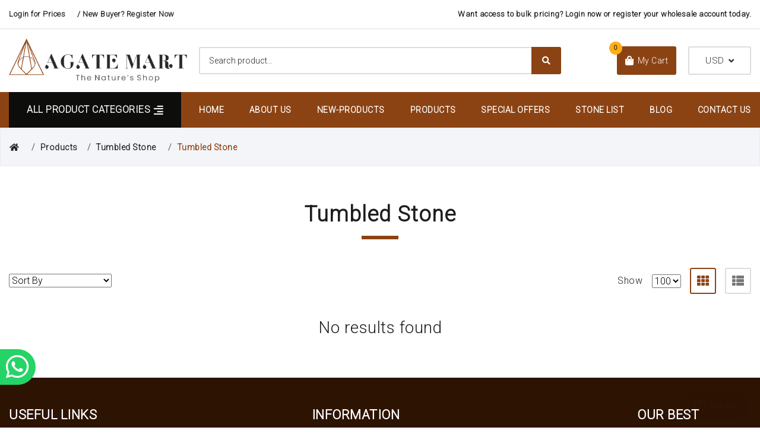

--- FILE ---
content_type: text/html; charset=UTF-8
request_url: https://www.agatemart.com/wholesale-tumbled-stone/wholesale-tumbled-stones
body_size: 11593
content:
<!DOCTYPE html>
<html lang="en">
<head>
    <meta charset="UTF-8">
<meta http-equiv="Content-Type" content="text/html; charset=UTF-8">
<meta http-equiv="X-UA-Compatible" content="IE=edge">
<meta name="viewport" content="width=device-width, initial-scale=1.0">
<title>Smooth and Polished Tumbled Stones | Agate Mart</title>
<meta name="description" content="Buying tumbled stones wholesale ensures you get the best value, allowing you to offer your customers affordable prices without compromising on quality. These stones are perfect for crystal shops, metaphysical stores, or anyone interested in the healing properties of gemstones. Stock up on these versatile and attractive stones to provide your customers with a wide range of options for their spiritual and decorative needs." />
<meta name="keywords" content="tumbled stones, polished stones, gemstone tumbled stones, crystal tumbled stones, pocket stones, healing stones, tumble, Wholesale tumbled stones, bulk tumbled gemstones, polished stones wholesale, tumbled crystals wholesale, natural tumbled stones, wholesale gemstone suppliers, bulk crystal stones, tumbled gemstones bulk, wholesale healing stones, tumbled stone suppliers, chakra tumbled stones, tumbled stone distributor, wholesale metaphysical stones, bulk polished crystals, tumbled stone lot," />
<meta property="og:title" content="Agate Mart | Wholesale Gemstones, Healing Crystals Chakra Products" />
<meta property="og:description" content="Agate Mart offers premium wholesale gemstones, healing crystals, and agate products. Discover our wide selection of natural stones, chakra crystals, and gemstone jewelry. Perfect for metaphysical shops, crystal enthusiasts, and collectors. Shop at Agate Mart for quality and authenticity." />
<meta property="og:image" content="https://www.agatemart.com/images/og-image.jpg" />
<meta property="og:url" content="https://www.agatemart.com/" />
<meta property="og:type" content="website" />
<meta name="author" content="Agate Mart">
<link rel="icon" href="https://www.agatemart.com/images/favicon/agate-mart-favicon.png" type="image/x-icon"/>
<link rel="shortcut icon" href="https://www.agatemart.com/images/favicon/agate-mart-favicon.png" type="image/x-icon"/>
<!--Google font-->

<!-- Google tag (gtag.js) -->
<script async src="https://www.googletagmanager.com/gtag/js?id=G-3RBKKCKZN2"></script>
<script>
  window.dataLayer = window.dataLayer || [];
  function gtag(){dataLayer.push(arguments);}
  gtag('js', new Date());

  gtag('config', 'G-3RBKKCKZN2');
</script>
<meta name="google-site-verification" content="Q3pBAI_lv_vEnIENT9dXJcLe-YJBtwRvBebrc700Asw" />
<!-- Google Tag Manager -->
<script>(function(w,d,s,l,i){w[l]=w[l]||[];w[l].push({'gtm.start':
new Date().getTime(),event:'gtm.js'});var f=d.getElementsByTagName(s)[0],
j=d.createElement(s),dl=l!='dataLayer'?'&l='+l:'';j.async=true;j.src=
'https://www.googletagmanager.com/gtm.js?id='+i+dl;f.parentNode.insertBefore(j,f);
})(window,document,'script','dataLayer','GTM-W7Z8PN9C');</script>
<!-- End Google Tag Manager -->
<!-- Google Tag Manager (noscript) -->
<noscript><iframe src="https://www.googletagmanager.com/ns.html?id=GTM-W7Z8PN9C"
height="0" width="0" style="display:none;visibility:hidden"></iframe></noscript>
<!-- End Google Tag Manager (noscript) -->

<!-- Google tag (gtag.js) -->
<script async src="https://www.googletagmanager.com/gtag/js?id=G-8EVBGJYMPZ"></script>
<script>
  window.dataLayer = window.dataLayer || [];
  function gtag(){dataLayer.push(arguments);}
  gtag('js', new Date());

  gtag('config', 'G-8EVBGJYMPZ');
</script>
<meta name="google-site-verification" content="8zPN3p-msWhyMFqqCUTjjpQiqWMe3ZQDBTBFlevDjrs" /> 
<script type="application/ld+json">
{
  "@context": "https://schema.org",
  "@type": "Organization",
  "name": "Agate Mart",
  "url": "https://www.agatemart.com/",
  "logo": "https://www.agatemart.com/images/logo.png",
  "sameAs": [
    "https://www.facebook.com/agatemart",
    "https://www.instagram.com/agate_mart/"
  ],
  "description": "Agate Mart offers premium wholesale gemstones, healing crystals, and agate products.",
  "contactPoint": {
    "@type": "ContactPoint",
    "telephone": "+91-9898476135",
    "contactType": "Customer Service"
  }
}
</script>

<style type="text/css">
body {
  display: none;
}
.dropdown {
  position: relative;
  display: inline-block;
}

.dropdown-content {
  display: none;
  position: absolute;
  background-color: #f1f1f1;
  min-width: 200px;
  box-shadow: 0px 8px 16px 0px rgba(0,0,0,0.2);
  z-index: 1;
}

.dropdown-content a {
  color: black;
  padding: 10px 20px !important;
  border-bottom: 1px solid #00000014;
  text-decoration: none;
  display: block;
}

.dropdown-content a:hover {background-color: #ddd;}

.dropdown:hover .dropdown-content {display: block;}

</style>        
    <link href="https://www.agatemart.com/theme/common/css/output.min.css" rel="stylesheet" type="text/css" /><link href="https://www.agatemart.com/theme/theme5/css/bootstrap.min.css" rel="stylesheet" type="text/css" /><link href="https://www.agatemart.com/theme/theme5/css/all.css" rel="stylesheet" type="text/css" /><link href="https://www.agatemart.com/theme/theme5/css/owl.carousel.min.css" rel="stylesheet" type="text/css" /><link href="https://www.agatemart.com/theme/theme5/css/animate.min.css" rel="stylesheet" type="text/css" /><link href="https://www.agatemart.com/theme/theme5/css/style.css" rel="stylesheet" type="text/css" /><link href="https://www.agatemart.com/theme/theme5/css/responsive.css" rel="stylesheet" type="text/css" /><link href="https://www.agatemart.com/theme/common/css/print.css" rel="stylesheet" type="text/css" /></head>

<body>
   
   
    <div class="main-wrapper">
        
        <!-- Back to top button -->
    <a id="button"></a>
    <!-- Back to top button -->

    <!-- whatsapp button -->
    <a target="_blank" href="https://wa.me/+919898476135?text=I'm%20interested%20in%20your%20stones%20for%20sale" class="fixed-calling-btn whatsapp-settings">
        <div class="calling" style="background: #25d366">
            <span class="calling-btn-icon">
                <i class="fab fa-whatsapp"></i>
                <span class="calling-text">Chat 1on WhatsApp</span>
            </span>
        </div>          
    </a>
    <!-- whatsapp button -->
<!--header start-->
        <header class="cms-header">
            <div class="header-top d-none d-lg-block">
                <div class="container">
                    <div class="row">
                       <div class="col-lg-6">
                            <div class="header-top-settings text-left">
                                <ul class="nav align-items-center">
                                
                                    <li><a href="https://www.agatemart.com/login">Login for Prices</a></li><li><a href="https://www.agatemart.com/Register">/ New Buyer? Register Now</a></li>                                </ul>
                            </div>
                        </div>
						
						 <div class="col-lg-6">
						     
						            <div class="topDetail text-right">Want access to bulk pricing? Login now or register your wholesale account today.</div>						     
                            
                        </div>
                        
                    </div>
                </div>
            </div>
            <div class="header-mid d-none d-lg-block">
                <div class="container">
                    <div class="row align-items-center">
					
						
						<div class="col-xl-3 col-lg-5 col-md-4 col-5">
                            <div class="logo-area d-mt-30">
                                <a href="https://www.agatemart.com/">
                                    <img src="https://www.agatemart.com/images/favicon/agate-mart-logo.png" class="" alt="Agate Mart">
                                </a>
                                
                            </div>
                        </div>
						
						<div class="col-xl-6 col-lg-9">
                            <div class="search-box-wrapper">
                                <form class="search-box-inner" action="https://www.agatemart.com/search">
                                    <div class="search-field-wrap">
                                        <input type="text" class="search-field" placeholder="Search product..." name='searchitem'>
                                        <div class="search-btn">
                                            <button><i class="fas fa-search"></i></button>
                                        </div>
                                    </div>
                                </form>
                            </div>
                        </div>
						
						
						
						
                        
                        <div class="col-xl-3 col-lg-4">
						
                            <div class="right-blok-box text-white d-flex">
                                <div class="box-cart-wrap">
                                    <div class="shopping-cart-wrap">
                                        <a href="https://www.agatemart.com/cart">
                                            <i class="fas fa-shopping-bag"></i>
                                            <span class="cart-total"></span>
                                            <span class="cart-total-amunt">My Cart</span>
                                        </a>
                                        <ul class="mini-cart">
                                            
                                        </ul>
                                    </div>
                                </div>
                                <div class="curreny-wrap">
                                    <form name="frmcurrency"  method="post">
                                    <ul class="nav align-items-center">
                                        <li class="">
                                            <span>USD</span>
                                            <i class="fa fa-angle-down"></i>
                                            <ul class="dropdown-list curreny-list">
                                                                                                                    
                                                                <li><a href="javascript:void(0)" onclick="$(this).closest('form').append('<input type=hidden name=current_currency value=AUD />');$(this).closest('form').submit();" title='AUD'>
                                                        AUD                                                                </a></li>
                                                                                                                            
                                                                <li><a href="javascript:void(0)" onclick="$(this).closest('form').append('<input type=hidden name=current_currency value=BGN />');$(this).closest('form').submit();" title='BGN'>
                                                        BGN                                                                </a></li>
                                                                                                                            
                                                                <li><a href="javascript:void(0)" onclick="$(this).closest('form').append('<input type=hidden name=current_currency value=BRL />');$(this).closest('form').submit();" title='BRL'>
                                                        BRL                                                                </a></li>
                                                                                                                            
                                                                <li><a href="javascript:void(0)" onclick="$(this).closest('form').append('<input type=hidden name=current_currency value=CAD />');$(this).closest('form').submit();" title='CAD'>
                                                        CAD                                                                </a></li>
                                                                                                                            
                                                                <li><a href="javascript:void(0)" onclick="$(this).closest('form').append('<input type=hidden name=current_currency value=CHF />');$(this).closest('form').submit();" title='CHF'>
                                                        CHF                                                                </a></li>
                                                                                                                            
                                                                <li><a href="javascript:void(0)" onclick="$(this).closest('form').append('<input type=hidden name=current_currency value=CNY />');$(this).closest('form').submit();" title='CNY'>
                                                        CNY                                                                </a></li>
                                                                                                                            
                                                                <li><a href="javascript:void(0)" onclick="$(this).closest('form').append('<input type=hidden name=current_currency value=CZK />');$(this).closest('form').submit();" title='CZK'>
                                                        CZK                                                                </a></li>
                                                                                                                            
                                                                <li><a href="javascript:void(0)" onclick="$(this).closest('form').append('<input type=hidden name=current_currency value=DKK />');$(this).closest('form').submit();" title='DKK'>
                                                        DKK                                                                </a></li>
                                                                                                                            
                                                                <li><a href="javascript:void(0)" onclick="$(this).closest('form').append('<input type=hidden name=current_currency value=EEK />');$(this).closest('form').submit();" title='EEK'>
                                                        EEK                                                                </a></li>
                                                                                                                            
                                                                <li><a href="javascript:void(0)" onclick="$(this).closest('form').append('<input type=hidden name=current_currency value=EUR />');$(this).closest('form').submit();" title='EUR'>
                                                        EUR                                                                </a></li>
                                                                                                                            
                                                                <li><a href="javascript:void(0)" onclick="$(this).closest('form').append('<input type=hidden name=current_currency value=GBP />');$(this).closest('form').submit();" title='GBP'>
                                                        GBP                                                                </a></li>
                                                                                                                            
                                                                <li><a href="javascript:void(0)" onclick="$(this).closest('form').append('<input type=hidden name=current_currency value=HKD />');$(this).closest('form').submit();" title='HKD'>
                                                        HKD                                                                </a></li>
                                                                                                                            
                                                                <li><a href="javascript:void(0)" onclick="$(this).closest('form').append('<input type=hidden name=current_currency value=HRK />');$(this).closest('form').submit();" title='HRK'>
                                                        HRK                                                                </a></li>
                                                                                                                            
                                                                <li><a href="javascript:void(0)" onclick="$(this).closest('form').append('<input type=hidden name=current_currency value=HUF />');$(this).closest('form').submit();" title='HUF'>
                                                        HUF                                                                </a></li>
                                                                                                                            
                                                                <li><a href="javascript:void(0)" onclick="$(this).closest('form').append('<input type=hidden name=current_currency value=IDR />');$(this).closest('form').submit();" title='IDR'>
                                                        IDR                                                                </a></li>
                                                                                                                            
                                                                <li><a href="javascript:void(0)" onclick="$(this).closest('form').append('<input type=hidden name=current_currency value=ILS />');$(this).closest('form').submit();" title='ILS'>
                                                        ILS                                                                </a></li>
                                                                                                                            
                                                                <li><a href="javascript:void(0)" onclick="$(this).closest('form').append('<input type=hidden name=current_currency value=INR />');$(this).closest('form').submit();" title='INR'>
                                                        INR                                                                </a></li>
                                                                                                                            
                                                                <li><a href="javascript:void(0)" onclick="$(this).closest('form').append('<input type=hidden name=current_currency value=ISK />');$(this).closest('form').submit();" title='ISK'>
                                                        ISK                                                                </a></li>
                                                                                                                            
                                                                <li><a href="javascript:void(0)" onclick="$(this).closest('form').append('<input type=hidden name=current_currency value=JPY />');$(this).closest('form').submit();" title='JPY'>
                                                        JPY                                                                </a></li>
                                                                                                                            
                                                                <li><a href="javascript:void(0)" onclick="$(this).closest('form').append('<input type=hidden name=current_currency value=KRW />');$(this).closest('form').submit();" title='KRW'>
                                                        KRW                                                                </a></li>
                                                                                                                            
                                                                <li><a href="javascript:void(0)" onclick="$(this).closest('form').append('<input type=hidden name=current_currency value=LTL />');$(this).closest('form').submit();" title='LTL'>
                                                        LTL                                                                </a></li>
                                                                                                                            
                                                                <li><a href="javascript:void(0)" onclick="$(this).closest('form').append('<input type=hidden name=current_currency value=LVL />');$(this).closest('form').submit();" title='LVL'>
                                                        LVL                                                                </a></li>
                                                                                                                            
                                                                <li><a href="javascript:void(0)" onclick="$(this).closest('form').append('<input type=hidden name=current_currency value=MXN />');$(this).closest('form').submit();" title='MXN'>
                                                        MXN                                                                </a></li>
                                                                                                                            
                                                                <li><a href="javascript:void(0)" onclick="$(this).closest('form').append('<input type=hidden name=current_currency value=MYR />');$(this).closest('form').submit();" title='MYR'>
                                                        MYR                                                                </a></li>
                                                                                                                            
                                                                <li><a href="javascript:void(0)" onclick="$(this).closest('form').append('<input type=hidden name=current_currency value=NOK />');$(this).closest('form').submit();" title='NOK'>
                                                        NOK                                                                </a></li>
                                                                                                                            
                                                                <li><a href="javascript:void(0)" onclick="$(this).closest('form').append('<input type=hidden name=current_currency value=NZD />');$(this).closest('form').submit();" title='NZD'>
                                                        NZD                                                                </a></li>
                                                                                                                            
                                                                <li><a href="javascript:void(0)" onclick="$(this).closest('form').append('<input type=hidden name=current_currency value=PHP />');$(this).closest('form').submit();" title='PHP'>
                                                        PHP                                                                </a></li>
                                                                                                                            
                                                                <li><a href="javascript:void(0)" onclick="$(this).closest('form').append('<input type=hidden name=current_currency value=PLN />');$(this).closest('form').submit();" title='PLN'>
                                                        PLN                                                                </a></li>
                                                                                                                            
                                                                <li><a href="javascript:void(0)" onclick="$(this).closest('form').append('<input type=hidden name=current_currency value=RON />');$(this).closest('form').submit();" title='RON'>
                                                        RON                                                                </a></li>
                                                                                                                            
                                                                <li><a href="javascript:void(0)" onclick="$(this).closest('form').append('<input type=hidden name=current_currency value=RUB />');$(this).closest('form').submit();" title='RUB'>
                                                        RUB                                                                </a></li>
                                                                                                                            
                                                                <li><a href="javascript:void(0)" onclick="$(this).closest('form').append('<input type=hidden name=current_currency value=SEK />');$(this).closest('form').submit();" title='SEK'>
                                                        SEK                                                                </a></li>
                                                                                                                            
                                                                <li><a href="javascript:void(0)" onclick="$(this).closest('form').append('<input type=hidden name=current_currency value=SGD />');$(this).closest('form').submit();" title='SGD'>
                                                        SGD                                                                </a></li>
                                                                                                                            
                                                                <li><a href="javascript:void(0)" onclick="$(this).closest('form').append('<input type=hidden name=current_currency value=THB />');$(this).closest('form').submit();" title='THB'>
                                                        THB                                                                </a></li>
                                                                                                                            
                                                                <li><a href="javascript:void(0)" onclick="$(this).closest('form').append('<input type=hidden name=current_currency value=TRY />');$(this).closest('form').submit();" title='TRY'>
                                                        TRY                                                                </a></li>
                                                                                                                            
                                                                <li><a href="javascript:void(0)" onclick="$(this).closest('form').append('<input type=hidden name=current_currency value=USD />');$(this).closest('form').submit();" title='USD'>
                                                        USD                                                                </a></li>
                                                                                                                            
                                                                <li><a href="javascript:void(0)" onclick="$(this).closest('form').append('<input type=hidden name=current_currency value=ZAR />');$(this).closest('form').submit();" title='ZAR'>
                                                        ZAR                                                                </a></li>
                                                                                                    </ul>
                                        </li>
                                    </ul>
                                    </form>
                                </div>
                            </div>
                        </div>
                    </div>
                </div>
            </div>
            
            <div class="header-bottom header-sticky">
    <div class="container">
        <div class="row align-items-center">
            <div class="col-lg-3 order-1">
                <div class="categories-menu-wrap_box">
                    <div class="categories_menu">
                        <div class="categories_title">
                            <h5 class="categori_toggle">ALL PRODUCT CATEGORIES</h5>
                        </div>
                        <div class="categories_menu_toggle">
                        
                        
                                                         <ul>
                                                                                                    
                                        <li class="menu_item_children">
                                            
                                            <a href="#">Arrowheads Products (29)
                                                <i class="fa fa-angle-right"></i>
                                                <span class="expand"></span>
                                            </a>
                                            
                                            
                                                                                        
                                                                                        <ul class="categories_mega_menu">
                                                                                                <li>
                                                        <a href="https://www.agatemart.com/wholesale-arrowheads/wholesale-agate-arrowheads-for-sale">Agate Arrowheads (27)</a>
                                                    </li>   
                                                                                                <li>
                                                        <a href="https://www.agatemart.com/wholesale-arrowheads/whoesale-arrowheads-jewellery">Arrowheads Jewellery (0)</a>
                                                    </li>   
                                                                                                <li>
                                                        <a href="https://www.agatemart.com/wholesale-arrowheads/wholesale-arrowheads-pendants">Arrowheads Pendants (2)</a>
                                                    </li>   
                                                                                                <li>
                                                        <a href="https://www.agatemart.com/wholesale-arrowheads/online-bulk-native-arrowheads">Native Arrowheads (0)</a>
                                                    </li>   
                                                                                            </ul>
                                                                                                
                                        </li>
                                 
                                        
                                                                                                    
                                        <li class="menu_item_children">
                                            
                                            <a href="#">Bracelets-Necklace (140)
                                                <i class="fa fa-angle-right"></i>
                                                <span class="expand"></span>
                                            </a>
                                            
                                            
                                                                                        
                                                                                        <ul class="categories_mega_menu">
                                                                                                <li>
                                                        <a href="https://www.agatemart.com/wholesale-bracelets-necklace/wholesale-chakra-bracelet">Chakra Bracelet (30)</a>
                                                    </li>   
                                                                                                <li>
                                                        <a href="https://www.agatemart.com/wholesale-bracelets-necklace/wholesale-chips-bracelets">Chips Bracelets (42)</a>
                                                    </li>   
                                                                                                <li>
                                                        <a href="https://www.agatemart.com/wholesale-bracelets-necklace/wholesale-gemstones-bracelets">Gemstones Bracelets (55)</a>
                                                    </li>   
                                                                                                <li>
                                                        <a href="https://www.agatemart.com/wholesale-bracelets-necklace/wholesale-gemstones-necklace">Gemstones Necklace (13)</a>
                                                    </li>   
                                                                                            </ul>
                                                                                                
                                        </li>
                                 
                                        
                                                                                                    
                                        <li class="menu_item_children">
                                            
                                            <a href="#">Chakra And Reiki Set (31)
                                                <i class="fa fa-angle-right"></i>
                                                <span class="expand"></span>
                                            </a>
                                            
                                            
                                                                                        
                                                                                        <ul class="categories_mega_menu">
                                                                                                <li>
                                                        <a href="https://www.agatemart.com/wholesale-reiki-chakra-set/chakra-bonded-stones">Chakra Bonded Stones (0)</a>
                                                    </li>   
                                                                                                <li>
                                                        <a href="https://www.agatemart.com/wholesale-reiki-chakra-set/wholesale-chakra-set-with-box">Chakra Gift Box (0)</a>
                                                    </li>   
                                                                                                <li>
                                                        <a href="https://www.agatemart.com/wholesale-reiki-chakra-set/engraved-chakra-reiki-pendant">Chakra Reiki Pendants (0)</a>
                                                    </li>   
                                                                                                <li>
                                                        <a href="https://www.agatemart.com/wholesale-reiki-chakra-set/wholesale-chakra-sets">Chakra Sets (22)</a>
                                                    </li>   
                                                                                                <li>
                                                        <a href="https://www.agatemart.com/wholesale-reiki-chakra-set/wholesale-reiki-sets">Reiki Sets (9)</a>
                                                    </li>   
                                                                                            </ul>
                                                                                                
                                        </li>
                                 
                                        
                                                                                                    
                                        <li class="menu_item_children">
                                            
                                            <a href="#">Crystal Accessories (185)
                                                <i class="fa fa-angle-right"></i>
                                                <span class="expand"></span>
                                            </a>
                                            
                                            
                                                                                        
                                                                                        <ul class="categories_mega_menu">
                                                                                                <li>
                                                        <a href="https://www.agatemart.com/wholesale-crystals-accessories/pendulums-chain">Chain And Cord (0)</a>
                                                    </li>   
                                                                                                <li>
                                                        <a href="https://www.agatemart.com/wholesale-crystals-accessories/online-wholesale-coasters">Coasters (25)</a>
                                                    </li>   
                                                                                                <li>
                                                        <a href="https://www.agatemart.com/wholesale-crystals-accessories/online-wholesale-gift-box">Gift Box (0)</a>
                                                    </li>   
                                                                                                <li>
                                                        <a href="https://www.agatemart.com/wholesale-crystals-accessories/wholesale-jewelery-velvet-bags">Velvet Bags (160)</a>
                                                    </li>   
                                                                                            </ul>
                                                                                                
                                        </li>
                                 
                                        
                                                                                                    
                                        <li class="menu_item_children">
                                            
                                            <a href="#">Engraved Crystals (40)
                                                <i class="fa fa-angle-right"></i>
                                                <span class="expand"></span>
                                            </a>
                                            
                                            
                                                                                        
                                                                                        <ul class="categories_mega_menu">
                                                                                                <li>
                                                        <a href="https://www.agatemart.com/wholesale-engraved-crystals/wholesale-engraved-kerings">Engraved Keychains (0)</a>
                                                    </li>   
                                                                                                <li>
                                                        <a href="https://www.agatemart.com/wholesale-engraved-crystals/buy-online-engraved-pendant">Engraved Pendant (1)</a>
                                                    </li>   
                                                                                                <li>
                                                        <a href="https://www.agatemart.com/wholesale-engraved-crystals/engraved-gesmstones-coasters">Engraved Stone Coasters (39)</a>
                                                    </li>   
                                                                                                <li>
                                                        <a href="https://www.agatemart.com/wholesale-engraved-crystals/poket-words-engraved-stones">Words Engraved (0)</a>
                                                    </li>   
                                                                                            </ul>
                                                                                                
                                        </li>
                                 
                                        
                                                                                                    
                                        <li class="menu_item_children">
                                            
                                            <a href="#">Gemstone Beads (43)
                                                <i class="fa fa-angle-right"></i>
                                                <span class="expand"></span>
                                            </a>
                                            
                                            
                                                                                        
                                                                                        <ul class="categories_mega_menu">
                                                                                                <li>
                                                        <a href="https://www.agatemart.com/wholesale-gem-beads/wholesale-gemstone-beads-sale">Agate Beads (0)</a>
                                                    </li>   
                                                                                                <li>
                                                        <a href="https://www.agatemart.com/wholesale-gem-beads/wholesale-gemstone-jap-mala">Gemstone Jap Mala (43)</a>
                                                    </li>   
                                                                                                <li>
                                                        <a href="https://www.agatemart.com/wholesale-gem-beads/wholesale-islamic-prayer-tasbih">Islamic Prayer Tasbih (0)</a>
                                                    </li>   
                                                                                            </ul>
                                                                                                
                                        </li>
                                 
                                        
                                                                                                    
                                        <li class="menu_item_children">
                                            
                                            <a href="#">Gemstone Points (228)
                                                <i class="fa fa-angle-right"></i>
                                                <span class="expand"></span>
                                            </a>
                                            
                                            
                                                                                        
                                                                                        <ul class="categories_mega_menu">
                                                                                                <li>
                                                        <a href="https://www.agatemart.com/wholesale-gemstone-points/wholesale-gemstones-obelisk">Crystals Obelisk (33)</a>
                                                    </li>   
                                                                                                <li>
                                                        <a href="https://www.agatemart.com/wholesale-gemstone-points/gemstone-massage">Gemstone Massage (24)</a>
                                                    </li>   
                                                                                                <li>
                                                        <a href="https://www.agatemart.com/wholesale-gemstone-points/gemstone-towers">Gemstone Towers (44)</a>
                                                    </li>   
                                                                                                <li>
                                                        <a href="https://www.agatemart.com/wholesale-gemstone-points/wholesale-crystals-pencil-points">Pencil Points (30)</a>
                                                    </li>   
                                                                                                <li>
                                                        <a href="https://www.agatemart.com/wholesale-gemstone-points/terminated-points">Terminated Points (97)</a>
                                                    </li>   
                                                                                            </ul>
                                                                                                
                                        </li>
                                 
                                        
                                                                                                    
                                        <li class="menu_item_children">
                                            
                                            <a href="#">Gemstone Slices (0)
                                                <i class="fa fa-angle-right"></i>
                                                <span class="expand"></span>
                                            </a>
                                            
                                            
                                                                                        
                                                                                        <ul class="categories_mega_menu">
                                                                                                <li>
                                                        <a href="https://www.agatemart.com/gem-slices-supplier/wholesale-agate-slices-buy">Agate Slices (0)</a>
                                                    </li>   
                                                                                            </ul>
                                                                                                
                                        </li>
                                 
                                        
                                                                                                    
                                        <li class="menu_item_children">
                                            
                                            <a href="#">Handicrafts & Gifts (159)
                                                <i class="fa fa-angle-right"></i>
                                                <span class="expand"></span>
                                            </a>
                                            
                                            
                                                                                        
                                                                                        <ul class="categories_mega_menu">
                                                                                                <li>
                                                        <a href="https://www.agatemart.com/handcrafted-gifts-supplier/wholesale-agate-coaster">Agate Coaster (9)</a>
                                                    </li>   
                                                                                                <li>
                                                        <a href="https://www.agatemart.com/handcrafted-gifts-supplier/wholesale-gemstone-bowl">Gemstone Bowl (14)</a>
                                                    </li>   
                                                                                                <li>
                                                        <a href="https://www.agatemart.com/handcrafted-gifts-supplier/wholesale-puffy-hearts">Gemstone Puffy Hearts (40)</a>
                                                    </li>   
                                                                                                <li>
                                                        <a href="https://www.agatemart.com/handcrafted-gifts-supplier/wholesale-gemstone-tree">Gemstone Tree (44)</a>
                                                    </li>   
                                                                                                <li>
                                                        <a href="https://www.agatemart.com/handcrafted-gifts-supplier/bulk-wholesale-hanging-stones">Hanging Stones (52)</a>
                                                    </li>   
                                                                                            </ul>
                                                                                                
                                        </li>
                                 
                                        
                                                                                                    
                                        <li class="menu_item_children">
                                            
                                            <a href="#">Healing Jewellery (0)
                                                <i class="fa fa-angle-right"></i>
                                                <span class="expand"></span>
                                            </a>
                                            
                                            
                                                                                        
                                                                                        <ul class="categories_mega_menu">
                                                                                                <li>
                                                        <a href="https://www.agatemart.com/wholesale-healing-jewellery/wholesale-online-anklets">Anklets (0)</a>
                                                    </li>   
                                                                                                <li>
                                                        <a href="https://www.agatemart.com/wholesale-healing-jewellery/wholesale-crystals-bracelets-sale">Bracelets (0)</a>
                                                    </li>   
                                                                                                <li>
                                                        <a href="https://www.agatemart.com/wholesale-healing-jewellery/wholesale-gemstone-earring">Gemstone Earrings (0)</a>
                                                    </li>   
                                                                                                <li>
                                                        <a href="https://www.agatemart.com/wholesale-healing-jewellery/wholesale-healing-necklace">Necklace (0)</a>
                                                    </li>   
                                                                                                <li>
                                                        <a href="https://www.agatemart.com/wholesale-healing-jewellery/wholesale-crystals-stone-pendants">Pendants (0)</a>
                                                    </li>   
                                                                                                <li>
                                                        <a href="https://www.agatemart.com/wholesale-healing-jewellery/wholesale-crystals-rings-sale">Rings (0)</a>
                                                    </li>   
                                                                                            </ul>
                                                                                                
                                        </li>
                                 
                                        
                                                                                                    
                                        <li class="menu_item_children">
                                            
                                            <a href="#">Healing Wands (39)
                                                <i class="fa fa-angle-right"></i>
                                                <span class="expand"></span>
                                            </a>
                                            
                                            
                                                                                        
                                                                                        <ul class="categories_mega_menu">
                                                                                                <li>
                                                        <a href="https://www.agatemart.com/wholsale-healing-wands/gemstone-healing-wands">Gems Healing Wands (30)</a>
                                                    </li>   
                                                                                                <li>
                                                        <a href="https://www.agatemart.com/wholsale-healing-wands/tibetan-wands-for-sale">Tibetan Wands (0)</a>
                                                    </li>   
                                                                                                <li>
                                                        <a href="https://www.agatemart.com/wholsale-healing-wands/bulk-wooden-healing-wands">Wooden Healing Wands (9)</a>
                                                    </li>   
                                                                                            </ul>
                                                                                                
                                        </li>
                                 
                                        
                                                                                                    
                                        <li class="menu_item_children">
                                            
                                            <a href="#">New Age-Metaphysical (313)
                                                <i class="fa fa-angle-right"></i>
                                                <span class="expand"></span>
                                            </a>
                                            
                                            
                                                                                        
                                                                                        <ul class="categories_mega_menu">
                                                                                                <li>
                                                        <a href="https://www.agatemart.com/metaphysical-supplies/crystal-sun-clock">Crystal Sun Clock (11)</a>
                                                    </li>   
                                                                                                <li>
                                                        <a href="https://www.agatemart.com/metaphysical-supplies/crystals-hamsa-hand">Crystals Hamsa Hand (0)</a>
                                                    </li>   
                                                                                                <li>
                                                        <a href="https://www.agatemart.com/metaphysical-supplies/wholesale-crystals-healing-kit">Crystals Healing Stones Kit (10)</a>
                                                    </li>   
                                                                                                <li>
                                                        <a href="https://www.agatemart.com/metaphysical-supplies/wholesale-healing-tools">Crystals Healing Tools (49)</a>
                                                    </li>   
                                                                                                <li>
                                                        <a href="https://www.agatemart.com/metaphysical-supplies/wholesale-gemstone-angels">Gemstone Angel (42)</a>
                                                    </li>   
                                                                                                <li>
                                                        <a href="https://www.agatemart.com/metaphysical-supplies/wholesale-palm-stones">Gemstone Palm Stones (47)</a>
                                                    </li>   
                                                                                                <li>
                                                        <a href="https://www.agatemart.com/metaphysical-supplies/wholesale-geometry-sets">Geometry Set (19)</a>
                                                    </li>   
                                                                                                <li>
                                                        <a href="https://www.agatemart.com/metaphysical-supplies/wholesale-merkaba-star-sale">Merkaba Star (31)</a>
                                                    </li>   
                                                                                                <li>
                                                        <a href="https://www.agatemart.com/metaphysical-supplies/wholesale-moon-pendant">Moon Products (11)</a>
                                                    </li>   
                                                                                                <li>
                                                        <a href="https://www.agatemart.com/metaphysical-supplies/wholesale-rune-sets">Rune Set (52)</a>
                                                    </li>   
                                                                                                <li>
                                                        <a href="https://www.agatemart.com/metaphysical-supplies/wholesale-worry-stones-tumb">Worry Stones (41)</a>
                                                    </li>   
                                                                                            </ul>
                                                                                                
                                        </li>
                                 
                                        
                                                                                                    
                                        <li class="menu_item_children">
                                            
                                            <a href="#">Orgonite Products (161)
                                                <i class="fa fa-angle-right"></i>
                                                <span class="expand"></span>
                                            </a>
                                            
                                            
                                                                                        
                                                                                        <ul class="categories_mega_menu">
                                                                                                <li>
                                                        <a href="https://www.agatemart.com/wholesale-orgonite-crystals/orgonite-cabachons">Orgone Cabachons (0)</a>
                                                    </li>   
                                                                                                <li>
                                                        <a href="https://www.agatemart.com/wholesale-orgonite-crystals/orgonite-chakra-set">Orgone Chakra Set (0)</a>
                                                    </li>   
                                                                                                <li>
                                                        <a href="https://www.agatemart.com/wholesale-orgonite-crystals/orgonite-energy-generator">Orgone Energy Generator (0)</a>
                                                    </li>   
                                                                                                <li>
                                                        <a href="https://www.agatemart.com/wholesale-orgonite-crystals/orgonite-healing-wands">Orgone Healing Wands (0)</a>
                                                    </li>   
                                                                                                <li>
                                                        <a href="https://www.agatemart.com/wholesale-orgonite-crystals/orgonite-keyrings">Orgone Keyrings (0)</a>
                                                    </li>   
                                                                                                <li>
                                                        <a href="https://www.agatemart.com/wholesale-orgonite-crystals/orgonite-massage-stones">Orgone Massage Stones (0)</a>
                                                    </li>   
                                                                                                <li>
                                                        <a href="https://www.agatemart.com/wholesale-orgonite-crystals/orgonite-merkaba-star">Orgone Merkaba Star (0)</a>
                                                    </li>   
                                                                                                <li>
                                                        <a href="https://www.agatemart.com/wholesale-orgonite-crystals/wholesale-orgonite-obelisk">Orgone Obelisk (0)</a>
                                                    </li>   
                                                                                                <li>
                                                        <a href="https://www.agatemart.com/wholesale-orgonite-crystals/orgonite-pendants">Orgone Pendants (21)</a>
                                                    </li>   
                                                                                                <li>
                                                        <a href="https://www.agatemart.com/wholesale-orgonite-crystals/orgonite-pendulums">Orgone Pendulums (14)</a>
                                                    </li>   
                                                                                                <li>
                                                        <a href="https://www.agatemart.com/wholesale-orgonite-crystals/wholesale-orgonite-pyramids">Orgone Pyramids (126)</a>
                                                    </li>   
                                                                                                <li>
                                                        <a href="https://www.agatemart.com/wholesale-orgonite-crystals/wholesale-orgonite-sphere">Orgone Sphere (0)</a>
                                                    </li>   
                                                                                            </ul>
                                                                                                
                                        </li>
                                 
                                        
                                                                                                    
                                        <li class="menu_item_children">
                                            
                                            <a href="#">Pendant-Cabochon (283)
                                                <i class="fa fa-angle-right"></i>
                                                <span class="expand"></span>
                                            </a>
                                            
                                            
                                                                                        
                                                                                        <ul class="categories_mega_menu">
                                                                                                <li>
                                                        <a href="https://www.agatemart.com/wholesale-pendant-cabochons/wholesale-crystal-pencil-pendant">Crystal Pencil Pendants (77)</a>
                                                    </li>   
                                                                                                <li>
                                                        <a href="https://www.agatemart.com/wholesale-pendant-cabochons/wholesale-stones-cabochon">Gemstone Cabochon (17)</a>
                                                    </li>   
                                                                                                <li>
                                                        <a href="https://www.agatemart.com/wholesale-pendant-cabochons/wholesale-gemstone-keychain">Gemstone Keychains (20)</a>
                                                    </li>   
                                                                                                <li>
                                                        <a href="https://www.agatemart.com/wholesale-pendant-cabochons/wholesale-gemstone-pendant">Gemstone Pendants (84)</a>
                                                    </li>   
                                                                                                <li>
                                                        <a href="https://www.agatemart.com/wholesale-pendant-cabochons/wholesale-tree-of-life-pendant">Tree Of Life Pendants (10)</a>
                                                    </li>   
                                                                                                <li>
                                                        <a href="https://www.agatemart.com/wholesale-pendant-cabochons/wholesale-wire-wrap-pendant">Wire Wrap Pendant (75)</a>
                                                    </li>   
                                                                                            </ul>
                                                                                                
                                        </li>
                                 
                                        
                                                                                                    
                                        <li class="menu_item_children">
                                            
                                            <a href="#">Pendulums (208)
                                                <i class="fa fa-angle-right"></i>
                                                <span class="expand"></span>
                                            </a>
                                            
                                            
                                                                                        
                                                                                        <ul class="categories_mega_menu">
                                                                                                <li>
                                                        <a href="https://www.agatemart.com/wholesale-dowsing-pendulums/wholesale-chakra-pendulums">Chakra Pendulums (15)</a>
                                                    </li>   
                                                                                                <li>
                                                        <a href="https://www.agatemart.com/wholesale-dowsing-pendulums/wholesale-gemstone-pendulums">Gemstone Pendulums (40)</a>
                                                    </li>   
                                                                                                <li>
                                                        <a href="https://www.agatemart.com/wholesale-dowsing-pendulums/wholesale-metal-pendulums">Metal Pendulums (67)</a>
                                                    </li>   
                                                                                                <li>
                                                        <a href="https://www.agatemart.com/wholesale-dowsing-pendulums/wholesale-pendulum-board">Pendulum Board (58)</a>
                                                    </li>   
                                                                                                <li>
                                                        <a href="https://www.agatemart.com/wholesale-dowsing-pendulums/pendulum-holder">Pendulum Holder (9)</a>
                                                    </li>   
                                                                                                <li>
                                                        <a href="https://www.agatemart.com/wholesale-dowsing-pendulums/wholesale-pendulum-mat">Pendulum Mat (19)</a>
                                                    </li>   
                                                                                                <li>
                                                        <a href="https://www.agatemart.com/wholesale-dowsing-pendulums/wholesale-wood-pendulums">Wood Pendulums (0)</a>
                                                    </li>   
                                                                                            </ul>
                                                                                                
                                        </li>
                                 
                                        
                                                                                                    
                                        <li class="menu_item_children">
                                            
                                            <a href="#">Selenite Products (125)
                                                <i class="fa fa-angle-right"></i>
                                                <span class="expand"></span>
                                            </a>
                                            
                                            
                                                                                        
                                                                                        <ul class="categories_mega_menu">
                                                                                                <li>
                                                        <a href="https://www.agatemart.com/wholesale-selenite-products/wholesale-engraved-selenite">Engraved Selenite (83)</a>
                                                    </li>   
                                                                                                <li>
                                                        <a href="https://www.agatemart.com/wholesale-selenite-products/printed-selenite-coasters">Printed Selenite Coaster (20)</a>
                                                    </li>   
                                                                                                <li>
                                                        <a href="https://www.agatemart.com/wholesale-selenite-products/wholeasle-selenite-wands">Selenite Wands (22)</a>
                                                    </li>   
                                                                                            </ul>
                                                                                                
                                        </li>
                                 
                                        
                                                                                                    
                                        <li class="menu_item_children">
                                            
                                            <a href="#">Seven Chakra Jewellery (40)
                                                <i class="fa fa-angle-right"></i>
                                                <span class="expand"></span>
                                            </a>
                                            
                                            
                                                                                        
                                                                                        <ul class="categories_mega_menu">
                                                                                                <li>
                                                        <a href="https://www.agatemart.com/wholesale-seven-chakra-jewellery/wholesale-chakra-earrings">Chakra Earrings (0)</a>
                                                    </li>   
                                                                                                <li>
                                                        <a href="https://www.agatemart.com/wholesale-seven-chakra-jewellery/chakra-silver-pendants">Chakra Silver Pendants (0)</a>
                                                    </li>   
                                                                                                <li>
                                                        <a href="https://www.agatemart.com/wholesale-seven-chakra-jewellery/metal--chakra-pendants">Metal Chakra Pendants (40)</a>
                                                    </li>   
                                                                                                <li>
                                                        <a href="https://www.agatemart.com/wholesale-seven-chakra-jewellery/wooden-seven-chakra-pendants-">Wooden Chakra Pendants (0)</a>
                                                    </li>   
                                                                                            </ul>
                                                                                                
                                        </li>
                                 
                                        
                                                                                                    
                                        <li class="menu_item_children">
                                            
                                            <a href="#">Spheres-Pyramids (232)
                                                <i class="fa fa-angle-right"></i>
                                                <span class="expand"></span>
                                            </a>
                                            
                                            
                                                                                        
                                                                                        <ul class="categories_mega_menu">
                                                                                                <li>
                                                        <a href="https://www.agatemart.com/energy-spheres-supplier/wholesale-gemstone-cubes">Gemstone Cube (15)</a>
                                                    </li>   
                                                                                                <li>
                                                        <a href="https://www.agatemart.com/energy-spheres-supplier/wholesale-gemstone-eggs">Gemstone Eggs (15)</a>
                                                    </li>   
                                                                                                <li>
                                                        <a href="https://www.agatemart.com/energy-spheres-supplier/wholesale-gemstone-pyramid">Gemstone Pyramids (49)</a>
                                                    </li>   
                                                                                                <li>
                                                        <a href="https://www.agatemart.com/energy-spheres-supplier/wholesale-gemstone-sphere">Gemstone Spheres (127)</a>
                                                    </li>   
                                                                                                <li>
                                                        <a href="https://www.agatemart.com/energy-spheres-supplier/wholesale-pyramids">Healing Pyramids (0)</a>
                                                    </li>   
                                                                                                <li>
                                                        <a href="https://www.agatemart.com/energy-spheres-supplier/mini-pyramids">Mini Pyramids (26)</a>
                                                    </li>   
                                                                                                <li>
                                                        <a href="https://www.agatemart.com/energy-spheres-supplier/wholesale-shiva-lingam">Shiva Lingams (0)</a>
                                                    </li>   
                                                                                            </ul>
                                                                                                
                                        </li>
                                 
                                        
                                                                                                    
                                        <li class="menu_item_children">
                                            
                                            <a href="#">Tumbled Stone (89)
                                                <i class="fa fa-angle-right"></i>
                                                <span class="expand"></span>
                                            </a>
                                            
                                            
                                                                                        
                                                                                        <ul class="categories_mega_menu">
                                                                                                <li>
                                                        <a href="https://www.agatemart.com/wholesale-tumbled-stone/wholesale-gemstone-chips">Agate Chips (0)</a>
                                                    </li>   
                                                                                                <li>
                                                        <a href="https://www.agatemart.com/wholesale-tumbled-stone/bulk-polished-tumbled-stones">Agate Tumbled Stones (74)</a>
                                                    </li>   
                                                                                                <li>
                                                        <a href="https://www.agatemart.com/wholesale-tumbled-stone/wholesale-dyed-tumbled-stone">Dyed Tumbled Stones (0)</a>
                                                    </li>   
                                                                                                <li>
                                                        <a href="https://www.agatemart.com/wholesale-tumbled-stone/wholesale-gemstone-bottles">Gemstone Bottle (8)</a>
                                                    </li>   
                                                                                                <li>
                                                        <a href="https://www.agatemart.com/wholesale-tumbled-stone/wholesale-pebble-stones">Pebble Stones (0)</a>
                                                    </li>   
                                                                                                <li>
                                                        <a href="https://www.agatemart.com/wholesale-tumbled-stone/wholesale-rough-chunk-tumbled-stones">Rough Chunk Tumbled Stones (7)</a>
                                                    </li>   
                                                                                            </ul>
                                                                                                
                                        </li>
                                 
                                        
                                                            </ul>    
                                 
                        
                        
                        
                        </div>
                    </div>
                </div>
            </div>
            <div class="col-lg-9 d-none d-lg-block order-2">
                <div class="main-menu">
                    <nav class="main-navigation">
                        <ul>
                            <li>
                                <a href="https://www.agatemart.com/">Home</a>
                            </li>
                            <li>
                                <a href="https://www.agatemart.com/about-us">About Us</a>
                            </li>
                            <li>
                                <a href="https://www.agatemart.com/new-product">New-Products</a>
                            </li>
                            <li>
                                <a href="https://www.agatemart.com/categories">Products</a>
                            </li>
                            <li>
                                <a href="https://www.agatemart.com/special-products">Special Offers</a>
                            </li>

                            <li>
                                <a href="https://www.agatemart.com/stone-types">Stone List</a>
                            </li>
                            <li>
                                <a href="https://www.agatemart.com/latest-updates">Blog</a>
                            </li>
                           
                            
                            <li>
                                <a href="https://www.agatemart.com/contact-us">Contact Us</a>
                            </li>
                        </ul>
                    </nav>
                </div>
            </div>
            <div class="col-8 col-md-6 d-block d-lg-none">
                <div class="logo">
                    <a href="https://www.agatemart.com/">
                        <img src="https://www.agatemart.com/images/favicon/agate-mart-logo1.png" class="" alt="Agate Mart">
                    </a>
                </div>
            </div>
            <div class="col-lg-3 col-md-6 col-4  d-block d-lg-none">
                <div class="right-blok-box text-white d-flex">
                    <div class="box-cart-wrap">
                        <div class="shopping-cart-wrap">
                            <a href="https://www.agatemart.com/cart">
                                <i class="fas fa-shopping-bag"></i>
                                <span class="cart-total">2</span>
                            </a>
                        </div>
                    </div>
                    <div class="mobile-menu-btn ">
                        <div class="off-canvas-btn">
                            <a href="#">
                                <i class="fas fa-bars"></i>
                            </a>
                        </div>
                    </div>
                </div>
            </div>
        </div>
    </div>
</div>
                
            
            <aside class="off-canvas-wrapper">
                <div class="off-canvas-overlay"></div>
                <div class="off-canvas-inner-content">
                    <div class="btn-close-off-canvas">
                        <i class="fas fa-times"></i>
                    </div>

                    <div class="off-canvas-inner">
                        <div class="search-box-offcanvas">
                            <form>
                                <input type="text" placeholder="Search product...">
                                <button class="search-btn">
                                    <i class="fas fa-search"></i>
                                </button>
                            </form>
                        </div>

                            <!-- mobile menu start -->
        <div class="mobile-navigation">

            <!-- mobile menu navigation start -->
            <nav>
                <ul class="mobile-menu">
                    <li>
                        <a href="https://www.agatemart.com/">Home</a>
                    </li>
                    <li>
                        <a href="https://www.agatemart.com/about-us">About Us</a>
                    </li>
                    <li>
                        <a href="https://www.agatemart.com/new-product">New-Products</a>
                    </li>
                    <li>
                        <a href="https://www.agatemart.com/categories">Products</a>
                    </li>
                    <li>
                        <a href="https://www.agatemart.com/special-products">Special Offers</a>
                    </li>

                    <li>
                        <a href="https://www.agatemart.com/stone-types">Stone List</a>
                    </li>
                    <li>
                        <a href="https://www.agatemart.com/latest-updates">Blog</a>
                    </li>
                    <li>
                        <a href="https://www.agatemart.com/contact-us">Contact Us</a>
                    </li>
                </ul>
            </nav>
            <!-- mobile menu navigation end -->
        </div>
        <!-- mobile menu end -->
        
        
         <!-- mobile menu start -->
                        <div class="mobile-navigation">
                            <!-- mobile menu navigation start -->
                            <nav>
                                <form name="frmcurrency"  method="post">
                                <ul class="mobile-menu">
                                    <li><a href="https://www.agatemart.com/login">Login</a></li><li><a href="https://www.agatemart.com/Register">Register</a></li>                                    <li class="menu-item-has-children">
                                        
                                        <a href="#">Currency</a>
                                        
                                        <ul class="dropdown">
                                                                                                                
                                                        <li><a href="javascript:void(0)" onclick="$(this).closest('form').append('<input type=hidden name=current_currency value=AUD />');$(this).closest('form').submit();" title='AUD'>
                                                    AUD                                                        </a></li>
                                                                                                                        
                                                        <li><a href="javascript:void(0)" onclick="$(this).closest('form').append('<input type=hidden name=current_currency value=BGN />');$(this).closest('form').submit();" title='BGN'>
                                                    BGN                                                        </a></li>
                                                                                                                        
                                                        <li><a href="javascript:void(0)" onclick="$(this).closest('form').append('<input type=hidden name=current_currency value=BRL />');$(this).closest('form').submit();" title='BRL'>
                                                    BRL                                                        </a></li>
                                                                                                                        
                                                        <li><a href="javascript:void(0)" onclick="$(this).closest('form').append('<input type=hidden name=current_currency value=CAD />');$(this).closest('form').submit();" title='CAD'>
                                                    CAD                                                        </a></li>
                                                                                                                        
                                                        <li><a href="javascript:void(0)" onclick="$(this).closest('form').append('<input type=hidden name=current_currency value=CHF />');$(this).closest('form').submit();" title='CHF'>
                                                    CHF                                                        </a></li>
                                                                                                                        
                                                        <li><a href="javascript:void(0)" onclick="$(this).closest('form').append('<input type=hidden name=current_currency value=CNY />');$(this).closest('form').submit();" title='CNY'>
                                                    CNY                                                        </a></li>
                                                                                                                        
                                                        <li><a href="javascript:void(0)" onclick="$(this).closest('form').append('<input type=hidden name=current_currency value=CZK />');$(this).closest('form').submit();" title='CZK'>
                                                    CZK                                                        </a></li>
                                                                                                                        
                                                        <li><a href="javascript:void(0)" onclick="$(this).closest('form').append('<input type=hidden name=current_currency value=DKK />');$(this).closest('form').submit();" title='DKK'>
                                                    DKK                                                        </a></li>
                                                                                                                        
                                                        <li><a href="javascript:void(0)" onclick="$(this).closest('form').append('<input type=hidden name=current_currency value=EEK />');$(this).closest('form').submit();" title='EEK'>
                                                    EEK                                                        </a></li>
                                                                                                                        
                                                        <li><a href="javascript:void(0)" onclick="$(this).closest('form').append('<input type=hidden name=current_currency value=EUR />');$(this).closest('form').submit();" title='EUR'>
                                                    EUR                                                        </a></li>
                                                                                                                        
                                                        <li><a href="javascript:void(0)" onclick="$(this).closest('form').append('<input type=hidden name=current_currency value=GBP />');$(this).closest('form').submit();" title='GBP'>
                                                    GBP                                                        </a></li>
                                                                                                                        
                                                        <li><a href="javascript:void(0)" onclick="$(this).closest('form').append('<input type=hidden name=current_currency value=HKD />');$(this).closest('form').submit();" title='HKD'>
                                                    HKD                                                        </a></li>
                                                                                                                        
                                                        <li><a href="javascript:void(0)" onclick="$(this).closest('form').append('<input type=hidden name=current_currency value=HRK />');$(this).closest('form').submit();" title='HRK'>
                                                    HRK                                                        </a></li>
                                                                                                                        
                                                        <li><a href="javascript:void(0)" onclick="$(this).closest('form').append('<input type=hidden name=current_currency value=HUF />');$(this).closest('form').submit();" title='HUF'>
                                                    HUF                                                        </a></li>
                                                                                                                        
                                                        <li><a href="javascript:void(0)" onclick="$(this).closest('form').append('<input type=hidden name=current_currency value=IDR />');$(this).closest('form').submit();" title='IDR'>
                                                    IDR                                                        </a></li>
                                                                                                                        
                                                        <li><a href="javascript:void(0)" onclick="$(this).closest('form').append('<input type=hidden name=current_currency value=ILS />');$(this).closest('form').submit();" title='ILS'>
                                                    ILS                                                        </a></li>
                                                                                                                        
                                                        <li><a href="javascript:void(0)" onclick="$(this).closest('form').append('<input type=hidden name=current_currency value=INR />');$(this).closest('form').submit();" title='INR'>
                                                    INR                                                        </a></li>
                                                                                                                        
                                                        <li><a href="javascript:void(0)" onclick="$(this).closest('form').append('<input type=hidden name=current_currency value=ISK />');$(this).closest('form').submit();" title='ISK'>
                                                    ISK                                                        </a></li>
                                                                                                                        
                                                        <li><a href="javascript:void(0)" onclick="$(this).closest('form').append('<input type=hidden name=current_currency value=JPY />');$(this).closest('form').submit();" title='JPY'>
                                                    JPY                                                        </a></li>
                                                                                                                        
                                                        <li><a href="javascript:void(0)" onclick="$(this).closest('form').append('<input type=hidden name=current_currency value=KRW />');$(this).closest('form').submit();" title='KRW'>
                                                    KRW                                                        </a></li>
                                                                                                                        
                                                        <li><a href="javascript:void(0)" onclick="$(this).closest('form').append('<input type=hidden name=current_currency value=LTL />');$(this).closest('form').submit();" title='LTL'>
                                                    LTL                                                        </a></li>
                                                                                                                        
                                                        <li><a href="javascript:void(0)" onclick="$(this).closest('form').append('<input type=hidden name=current_currency value=LVL />');$(this).closest('form').submit();" title='LVL'>
                                                    LVL                                                        </a></li>
                                                                                                                        
                                                        <li><a href="javascript:void(0)" onclick="$(this).closest('form').append('<input type=hidden name=current_currency value=MXN />');$(this).closest('form').submit();" title='MXN'>
                                                    MXN                                                        </a></li>
                                                                                                                        
                                                        <li><a href="javascript:void(0)" onclick="$(this).closest('form').append('<input type=hidden name=current_currency value=MYR />');$(this).closest('form').submit();" title='MYR'>
                                                    MYR                                                        </a></li>
                                                                                                                        
                                                        <li><a href="javascript:void(0)" onclick="$(this).closest('form').append('<input type=hidden name=current_currency value=NOK />');$(this).closest('form').submit();" title='NOK'>
                                                    NOK                                                        </a></li>
                                                                                                                        
                                                        <li><a href="javascript:void(0)" onclick="$(this).closest('form').append('<input type=hidden name=current_currency value=NZD />');$(this).closest('form').submit();" title='NZD'>
                                                    NZD                                                        </a></li>
                                                                                                                        
                                                        <li><a href="javascript:void(0)" onclick="$(this).closest('form').append('<input type=hidden name=current_currency value=PHP />');$(this).closest('form').submit();" title='PHP'>
                                                    PHP                                                        </a></li>
                                                                                                                        
                                                        <li><a href="javascript:void(0)" onclick="$(this).closest('form').append('<input type=hidden name=current_currency value=PLN />');$(this).closest('form').submit();" title='PLN'>
                                                    PLN                                                        </a></li>
                                                                                                                        
                                                        <li><a href="javascript:void(0)" onclick="$(this).closest('form').append('<input type=hidden name=current_currency value=RON />');$(this).closest('form').submit();" title='RON'>
                                                    RON                                                        </a></li>
                                                                                                                        
                                                        <li><a href="javascript:void(0)" onclick="$(this).closest('form').append('<input type=hidden name=current_currency value=RUB />');$(this).closest('form').submit();" title='RUB'>
                                                    RUB                                                        </a></li>
                                                                                                                        
                                                        <li><a href="javascript:void(0)" onclick="$(this).closest('form').append('<input type=hidden name=current_currency value=SEK />');$(this).closest('form').submit();" title='SEK'>
                                                    SEK                                                        </a></li>
                                                                                                                        
                                                        <li><a href="javascript:void(0)" onclick="$(this).closest('form').append('<input type=hidden name=current_currency value=SGD />');$(this).closest('form').submit();" title='SGD'>
                                                    SGD                                                        </a></li>
                                                                                                                        
                                                        <li><a href="javascript:void(0)" onclick="$(this).closest('form').append('<input type=hidden name=current_currency value=THB />');$(this).closest('form').submit();" title='THB'>
                                                    THB                                                        </a></li>
                                                                                                                        
                                                        <li><a href="javascript:void(0)" onclick="$(this).closest('form').append('<input type=hidden name=current_currency value=TRY />');$(this).closest('form').submit();" title='TRY'>
                                                    TRY                                                        </a></li>
                                                                                                                        
                                                        <li><a href="javascript:void(0)" onclick="$(this).closest('form').append('<input type=hidden name=current_currency value=USD />');$(this).closest('form').submit();" title='USD'>
                                                    USD                                                        </a></li>
                                                                                                                        
                                                        <li><a href="javascript:void(0)" onclick="$(this).closest('form').append('<input type=hidden name=current_currency value=ZAR />');$(this).closest('form').submit();" title='ZAR'>
                                                    ZAR                                                        </a></li>
                                                                                            </ul>
                                        
                                        
                                    </li>
                                </ul>
                                </form>
                            </nav>
                            <!-- mobile menu navigation end -->
                        </div>
                        <!-- mobile menu end -->
    

                       
                       
                    </div>
                </div>
            </aside>
        </header>
        <!--header end-->    
        <!-- breadcrumb-area start -->
        <div class="breadcrumb-area">
            <div class="container">
                <div class="row">
                    <div class="col-12">
                        <!-- breadcrumb-list start -->
                        <ul class="breadcrumb-list">
                        
                            <li class="breadcrumb-item"><a href="https://www.agatemart.com/"><i class="fa fa-home"></i></a></li>
                            
                            <li class="breadcrumb-item"><a href="https://www.agatemart.com/categories">Products</a></li><li class="breadcrumb-item"><a href="https://www.agatemart.com/categories/wholesale-tumbled-stone">Tumbled Stone</a></li>                            
                            <li class="breadcrumb-item active" aria-current="page">Tumbled Stone</li>
                            
                        </ul>
                        <!--  breadcrumb-area end  -->
                    </div>
                </div>
            </div>
        </div>
        <!--breadcrumb-area end-->

        <!-- shop-product-wrapper start -->
        <div class="main-content-wrap shop-page section-ptb">
            <div class="container">
                <div class="row">
                    <div class="col-md-12">
                        <div class="section-header text-center mb-5">
                            <h2 class="title">Tumbled Stone</h2>
                        </div>
                    </div>
                </div>
                
                
                
                
                <div class="shop-product-wrapper">
                    
                    <form id='Listdata' method='post' action='https://www.agatemart.com/products/ajaxPaginationData' class="noautoload">
                    
                    <div class="row">
                        <div class="col-md-12">
                            <div class="product-header">
                                <div class="products-head-left">
                                    <div class="product-short">
                                        <select name="sortby">
                                            <option value="">Sort By</option>
                                            <option value="name_asc">Name A-Z</option>
                                            <option value="name_desc">Name Z-A</option>
                                            <option value="amount_desc">Products High to Low</option>
                                            <option value="amount_asc">Products Low to High</option>
                                        </select>
                                    </div>
                                </div>
                                <div class="products-head-right d-flex align-items-center">
                                    <div class="number-sorting">
                                        <span class="show-text mr-3">Show</span>
                                        <select name="perpage">
                                            <option value="15">15</option>
                                            <option value="30">30</option>
                                            <option value="45">45</option>
                                            <option value="60">60</option>
                                            <option value="100" selected>100</option>
                                        </select>
                                    </div>
                                    <div class="product-mode">
                                        <ul class="nav shop-item-filter-list" role="tablist">
                                            <li>
                                                <a class="grid-view active" data-toggle="tab" href="#" data-target="grid">
                                                    <i class="fas fa-th"></i>
                                                </a>
                                            </li>
                                            <li>
                                                <a class="list-view" data-toggle="tab" href="#" data-target="list">
                                                    <i class="fas fa-th-list"></i>
                                                </a>
                                            </li>
                                        </ul>
                                    </div>
                                </div>
                            </div>
                        </div>
                    </div>
                    
                    <input type='hidden' name='type' value='' /><input type='hidden' name='categoryid' value='9' />                    <input type="hidden" name="list_type" id="list_type" value="grid"/>
                    
                    
                    </form>
                    
                    
                    <div id='loadListdata' >

    <div class="shop-product-wrap grid-view row mbn-30">
    <div class="col-12 small-section"><h3 class="text-center">No results found</h3></div>        
                
    </div>


</div>
                    
                </div>
                
                                

            </div>
        </div>
        <!-- shop-product-wrapper end-->
        
        
        <footer class="cms-footer">
            <div class="footer-top">
                <div class="container">
                
                    <div class="row"><div class="col-md-12"><div class="footer-top-wrap">                                        <div class="footer-nav">
                                            <h4>USEFUL LINKS</h4>
                                                   <ul><li><a href='/about-us'>About Us</a></li><li><a href='/contact-us'>Contact Us</a></li><li><a href='/privacy-policy'>Privacy Policy </a></li><li><a href='/faq'>FAQs </a></li><li><a href='/terms-conditions'>Website Terms and Conditions</a></li><li><a href='#'>Terms and Conditions of Sale</a></li><li><a href='#'>Warranty Information</a></li></ul>                                                                                           </div>
                                    
                                        
                                    
                                                                            <div class="footer-nav">
                                            <h4>INFORMATION</h4>
                                                   <ul><li><a href='#'>Order Acceptance and Cancellation</a></li><li><a href='#'>Delivery</a></li><li><a href='#'>Product, Pricing and Payment</a></li><li><a href='#'>Return Form</a></li><li><a href='#'>Service Centre Return Form</a></li><li><a href='#'>Online Return Form</a></li><li><a href='#'>Instore Return Form</a></li></ul>                                                                                           </div>
                                    
                                        
                                    
                                                                            <div class="footer-nav">
                                            <h4>OUR BEST</h4>
                                                   <ul><li><a href='#'>Arrowheads Products</a></li><li><a href='#'>Agate Arrowheads</a></li><li><a href='#'>Arrowheads Jewellery</a></li><li><a href='#'>Native Arrowheads</a></li><li><a href='#'>Bracelets-Necklace</a></li><li><a href='#'>Chakra Jewellery</a></li><li><a href='#'>Chakra Reiki Sets for sale</a></li></ul>                                                                                           </div>
                                    
                                        
                                    
                                    </div></div></div>                </div>
            </div>
            <div class="footer-mid">
                <div class="container">
                    <div class="row">
                        <div class="col-md-12">
                            <div class="footer-mid-wrap">
                                <div class="footer-social">
                                    <h4>Follow US:</h4>
                                    
                                    
                                        
                                    
                                    
                                    <ul>
                                                                    
                                                                                            <li><a target="_blank" href="https://wa.me/+919898476135" class="Whats App" >
                                                 
                                                        <img src="https://www.agatemart.com/images/social/whatsups1.png"  title="Agate Mart Whatsup" class='cursor_pointer' alt='Agate Mart Whatsup'/>

                                                                                                    </a></li>
                                                                                                                
                                                                                            <li><a target="_blank" href="https://www.facebook.com/agatemart" class="Facebook" >
                                                 
                                                        <img src="https://www.agatemart.com/images/social/facebook32.png"  title="Facebook" class='cursor_pointer' alt='Facebook'/>

                                                                                                    </a></li>
                                                                                                                
                                                                                            <li><a target="_blank" href="https://www.instagram.com/agate_mart/" class="Instragram" >
                                                 
                                                        <img src="https://www.agatemart.com/images/social/instagram1.png"  title="Instragram" class='cursor_pointer' alt='Instragram'/>

                                                                                                    </a></li>
                                                                                                                
                                                                                            <li><a target="_blank" href="https://x.com/AgateMart" class="Twitter" >
                                                 
                                                        <img src="https://www.agatemart.com/images/social/tiwiter1.png"  title="Agate Mart" class='cursor_pointer' alt='Agate Mart'/>

                                                                                                    </a></li>
                                                                                                                
                                                                                            <li><a target="_blank" href="https://www.youtube.com/@AgateMart" class="YouTube" >
                                                 
                                                        <img src="https://www.agatemart.com/images/social/youtube12.png"  title="Agate Mart Youtube" class='cursor_pointer' alt='Agate Mart Youtube'/>

                                                                                                    </a></li>
                                                                                                                
                                                                                            <li><a  class="Skype" >
                                                 
                                                        <img src="https://www.agatemart.com/images/social/skype21.png"  title="" class='cursor_pointer' alt=''/>

                                                                                                    </a></li>
                                                                                                                
                                                                                            <li><a target="_blank" href="https://in.pinterest.com/agatemart/" class="Pinterest" >
                                                 
                                                        <img src="https://www.agatemart.com/images/social/printest1.png"  title="Agate Mart" class='cursor_pointer' alt='Agate Mart'/>

                                                                                                    </a></li>
                                                                                                                        </ul>
                                </div>
                                <div class="footer-payment">
                                    <h4>PAYMENTS ACCEPT :</h4>
                                    <ul>
                                        <li>
                                            <a href="#"><img src="https://www.agatemart.com/theme/theme5/images/paypal.png" alt="" /></a>
                                        </li>
                                       
                                        <li>
                                            <a href="#"><img src="https://www.agatemart.com/theme/theme5/images/bank-transfer.png" alt="" /></a>
                                        </li>
                                    </ul>
                                </div>
                            </div>
                        </div>
                    </div>
                </div>
            </div>
            <div class="footer-bottom">
                <div class="container">
                    <div class="col-md-12">
                        <div class="copyright text-center">                            
                            <p><b>?? Agate Mart All Rights Reserved. </b></p>
                                                
                        </div>
                    </div>
                </div>
            </div>
        </footer>
        
        <!-- Start of  Zendesk Widget script -->
<script id="ze-snippet" src="https://static.zdassets.com/ekr/snippet.js?key=da11b178-3f4c-45d9-bb7d-480f77197253"> </script>
<!-- End of  Zendesk Widget script -->        <div id="cover-spin"></div>
        
<!-- Add to cart modal popup start-->
<div class="modal fade bd-example-modal-lg theme-modal cart-modal" id="addtocart" tabindex="-1" role="dialog" aria-hidden="true">
    <div class="modal-dialog modal-lg modal-dialog-centered" role="document">
        <div class="modal-content">
            
        </div>
    </div>
</div>
<!-- Add to cart modal popup end-->

<div class="modal fade bd-example-modal-sm" id="loginModal" tabindex="-1" role="dialog" aria-labelledby="exampleModalLabel" aria-hidden="true">
  <div class="modal-dialog modal-dialog-centered" role="document">
    <div class="modal-content">
      <div class="modal-header border-bottom-0">
      
        <div class="form-title text-center">
          <h4>Login</h4>
        </div>
      
        <button type="button" class="close" data-dismiss="modal" aria-label="Close">
          <span aria-hidden="true">&times;</span>
        </button>
      </div>
      <div class="modal-body">
        
        <div class="d-flex flex-column ">
            <form action="https://www.agatemart.com/user/ajaxlogin" class="admincmnform" enctype="multipart/form-data" method="post">
                <div class="form-group">
                    <input class="form-control" type="text" required="" placeholder="Username" name='userName' id='userName'>
                </div>
                <div class="form-group">
                    <input class="form-control" type="password" required="" placeholder="Password" name='password'>
                </div>
                <button type="submit" class="btn btn-secondary   swipe-to-top">LOGIN</button>
                <input type="hidden" name="hash" value="893dcffc5609fed84bc929d2555a800e320d6edd" />
            </form>
        </div>
    </div>
      <div class="modal-footer d-flex justify-content-center">
        <div class="signup-section">Not a member yet? <a href="https://www.agatemart.com/Register" class="text-info"> Sign Up</a>.</div>
      </div>
  </div>
</div>
</div>

    <div class="modal fade cmn-pop" id="quick-view" role="dialog">
        <div class="modal-dialog modal-lg">
          <!-- Modal content-->
          <div class="modal-content">
              <button type="button" class="close" data-dismiss="modal">&times;</button>
              
            <div class="modal-body">
              </div>
            
          </div>
          
        </div>
      </div>
                
    
        		<!-- Google tag (gtag.js) -->
		<script async src="https://www.googletagmanager.com/gtag/js?id=G-V89H2FPQW1"></script>
		<script>
		  window.dataLayer = window.dataLayer || [];
		  function gtag(){dataLayer.push(arguments);}
		  gtag('js', new Date());

		  gtag('config', 'G-V89H2FPQW1');
		</script>        
        
    </div>  
    <script>
        var ajaxPaginationData='/products/ajaxPaginationData';    
    </script>

    <script type="text/javascript">
    var base_url = 'https://www.agatemart.com';
    var please_wait_modal = '<div class="modal-body text-center"><h3>Please Wait...</h3><div class="spinner-border text-info" role="status"><span class="sr-only">Loading...</span></div></div>';
    
    
</script>
<script src="https://www.agatemart.com/theme/theme5/js/jquery.min.js"></script><script src="https://www.agatemart.com/theme/theme5/js/jquery-ui.js"></script><script src="https://www.agatemart.com/theme/theme5/js/jquery.easing.min.js"></script><script src="https://www.agatemart.com/theme/theme5/js/popper.min.js"></script><script src="https://www.agatemart.com/theme/theme5/js/bootstrap.min.js"></script><script src="https://www.agatemart.com/theme/theme5/js/owl.carousel.min.js"></script><script src="https://www.agatemart.com/theme/theme5/js/output.min.js"></script><script src="https://www.agatemart.com/theme/theme5/assets/js/plugins/image-zoom.min.js"></script><script src="https://www.agatemart.com/theme/plugins/toastr/toastr.min.js"></script><script src="https://www.agatemart.com/theme/plugins/toastr/my.js"></script><script src="https://www.agatemart.com/theme/theme5/js/custom.js"></script>



<script>
    $(document).on("click", ".quickview", function(){
        $('#quick-view .modal-body').empty().html("<div class='text-center'><img src='https://www.agatemart.com/images/loadingproducts.gif' class='img-responsive' style='display: inline-block;'/></div>");    
        $('#quick-view').modal("show");
        var data_productid=$(this).data('product_id');
        var dataString = 'id='+data_productid;
        $.ajax({
            type:'POST',
            data:dataString,
            url:'https://www.agatemart.com/quickview',
            success:function(data) {
                
                $('#quick-view .modal-body').empty().html(data);                    
            }
        });
    });
	
	function removecart(id) {            
		var r = confirm("Do you really want to remove this product?");
		if (r == true) {
			var dataString = 'id='+id;
			$.ajax({
				type:'POST',
				dataType: "json",
				data:dataString,
				url:'https://www.agatemart.com/cart/removecart',
				success:function(data) {
					if(data.response==1){
						loadcart();
						/*$('#launchModal').modal("show");*/
						$('#launchModal .modal-body').html('<div class="alert alert-success">'+data.message+'</div>');                        
					}else{
						$('#launchModal .modal-body').html('<div class="alert alert-danger">'+data.message+'</div>');
					}
				}
			});
		} else {
			return false;
		}             
	}
	
	$(document).on("click", ".remove-cart-text", function(){
		var data_cartid=$(this).attr('data_cartid');
		removecart(data_cartid);        
	});
        
</script>
    <script src="https://www.agatemart.com/theme/common/js/list.js"></script>
<script src="https://www.agatemart.com/theme/common/js/ajaxlist.js"></script>	<script src="https://www.agatemart.com/theme/common/js/ajaxlist.js"></script>

</body>
</html>

--- FILE ---
content_type: text/html; charset=UTF-8
request_url: https://www.agatemart.com/cart/loadcart
body_size: 142
content:
{"status":"success","item_list":"<li class=\"minicart-item_total\"><span>No products in the cart.<\/span><\/li>\n\t\t\t\n\t\t\t\t<ul><li class=\"subtotal-box\">\n\t\t\t\t\t<div class=\"subtotal-title\">\n\t\t\t\t\t\t<h3>Sub-Total :<\/h3><span>$ 0.00<\/span>\n\t\t\t\t\t<\/div>\n\t\t\t\t<\/li>\n\t\t\t\t<li class=\"mini-cart-btns\">\n\t\t\t\t\t<div class=\"cart-btns\">\n\t\t\t\t\t\t<a href=\"https:\/\/www.agatemart.com\/cart\">View cart<\/a>\n\t\t\t\t\t\t<a href=\"https:\/\/www.agatemart.com\/cart\/checkout\">Checkout<\/a>\n\t\t\t\t\t<\/div>\n\t\t\t\t<\/li>","item_count":0}

--- FILE ---
content_type: text/css
request_url: https://www.agatemart.com/theme/theme5/css/style.css
body_size: 13227
content:
/*@import url('//fonts.googleapis.com/css2?family=Nunito:wght@300;400;500;600;700;800;900&display=swap');
@import url('//fonts.googleapis.com/css2?family=Montserrat:wght@300;400;500;600;700;800;900&display=swap');
@import url('//fonts.googleapis.com/css2?family=Montserrat:wght@300;400;500;600;700;800;900&family=Rubik:wght@300;400;500;600;700;800;900&display=swap');*/

 @import url('//fonts.googleapis.com/css2?family=Open+Sans:wght@300&family=Roboto:wght@300&display=swap');

html, body {
	-webkit-font-smoothing: antialiased;
	-moz-osx-font-smoothing: grayscale;
}
body {
  display: unset;
}


/* ===== Scrollbar CSS ===== */
/* Firefox */
* {
scrollbar-width: thin;
scrollbar-color: #8c4313 #202020;
}

/* Chrome, Edge, and Safari */
	*::-webkit-scrollbar {
	width: 10px;
}

	*::-webkit-scrollbar-track {
	background: #202020;
}

*::-webkit-scrollbar-thumb {
	background-color: #8c4313;
	border-radius: 10px;
	border: 0px solid #ffffff;
}

body {
	font-weight: normal;
	font-size: 16px;
	line-height: 28px;
	color: #1e1e1e;
	font-weight: 500;
	letter-spacing: 0.5px;
	padding: 0;
	margin: 0;
	text-size-adjust: none ;
	-webkit-text-size-adjust: none;
    font-family: 'Roboto', sans-serif;
}
*{
	-webkit-box-sizing: border-box;
	-moz-box-sizing: border-box;
	-o-box-sizing: border-box;
	box-sizing: border-box;
}
button {
    color: #cfa757;
    text-decoration:none;
    outline:none;
    display:inline-block;
    -webkit-transition:all 0.3s ease-in;
    -moz-transition:all 0.3s ease-in;
    -o-transition:all 0.3s ease-in;
    transition:all 0.3s ease-in;
}
button:focus { outline: none; }
a {
	color: #272727;
	text-decoration:none;
	outline:none;
	display:inline-block;
	-webkit-transition:all 0.3s ease-in;
	-moz-transition:all 0.3s ease-in;
	-o-transition:all 0.3s ease-in;
	transition:all 0.3s ease-in;
}
a:hover, a:focus {
	color: #8c4313;
	outline: none;
	text-decoration:none;
}
h1,h2,h3,h4,h5,h6 {
	font-family: 'Roboto', sans-serif;
	margin-top: 0px;
}
p {
	margin-bottom:30px;
}
p:last-child {
    margin-bottom:0px;
}
img {
	max-width: 100%;
	height: auto;
}
ul {
	margin: 0;
	padding: 0;
	list-style: none;
}
::-webkit-input-placeholder { /* Edge */
  	color: #272727;
  	opacity: 1;
}

:-ms-input-placeholder { /* Internet Explorer 10-11 */
  	color: #272727;
  	opacity: 1;
}

::placeholder {
  	color: #272727;
  	opacity: 1;
}
.black-btn {
    font-family: 'Roboto', sans-serif;
    font-size: 16px;
    font-weight: 700;
    color: #fff;
    border: 2px solid #1e1e1e;
    background-color: #1e1e1e;
    border-radius: 5px; 
    display: inline-block; 
    padding: 15px 30px 15px;
    position: relative;  
    text-align: center; 
    width: auto; 
    cursor:pointer; 
    text-transform: uppercase;
    line-height: 1.42857143;
    transition: all .5s;
}
.black-btn:hover,
.black-btn:focus  { 
    color: #fff ;
    background-color: #8c4313;
    border: 2px solid #8c4313;
}
.white-btn {
    font-family: 'Roboto', sans-serif;
    font-size: 16px;
    font-weight: 700;
    color: #8c4313;
    border: 2px solid #fff;
    background-color: #fff;
    border-radius: 5px; 
    display: inline-block; 
    padding: 15px 30px 15px;
    position: relative;  
    text-align: center; 
    width: auto; 
    cursor:pointer; 
    text-transform: uppercase;
    line-height: 1.42857143;
    transition: all .5s;
}
.white-btn:hover,
.white-btn:focus  { 
    color: #fff ;
    background-color: #222221;
    border: 2px solid #222221;
}

.logo-area img {
	height: auto;
	max-width: 300px;
}

.light-btn {
    font-family: 'Roboto', sans-serif;
    font-size: 16px;
    font-weight: 700;
    color: #fff;
    border: 2px solid #FFFFFF;
    background-color: transparent;
    border-radius: 5px; 
    display: inline-block; 
    padding: 15px 30px 15px;
    position: relative;  
    text-align: center; 
    width: auto; 
    cursor:pointer; 
    text-transform: uppercase;
    line-height: 1.42857143;
    transition: all .5s;
}
.light-btn:hover,
.light-btn:focus  { 
    color: #1e1e1e;
    background-color: #FEAF16;
    border: 2px solid #FEAF16;
}
.section-header h2.title {
	font-family: 'Roboto', sans-serif;
    font-size: 36px;
    font-weight: 900;
    text-transform: capitalize;
    padding: 0 0 20px;
    margin: 0 0 0px;
    color: #1e1e1e;
    letter-spacing: 1px;
    position: relative;
}
.section-header h2.title:before {
	content: "";
	position: absolute;
	left: 50%;
	bottom: 0;
	width: 62px;
	height: 6px;
	background-color: #8c4313;
	margin-left: -31px;
}





/* Calling Button */

.fixed-calling-btn {
    position: fixed;
    left: 0px;
    bottom: 10%;
    z-index: 100;
    cursor: pointer;
}
.calling {
    height: 60px;
    width: 60px;
    transition: 0.7s ease;
    display: block;
    border-radius: 0 30px 30px 0;
    background: #25d366;
    position: relative;
}
.calling-btn-icon i{
	color: #fff;
    width: 50px;
    font-size: 44px;
    position: absolute;
    top: 50%;
    right: 0;
    transform: translateY(-50%);
}
.calling-text{
    opacity: 0;
	visibility: hidden;
    color: #ffffff;
    line-height: 20px;
    margin-left: 15px;
    text-decoration: none;
    font-family: 'Roboto Slab', serif;
    font-size: 18px;
    font-weight: 400 !important;
    line-height: 60px;
    transition: 0.7s ease;
}
.calling:hover {
    width: 250px;
    transition: 0.7s ease;
}
.calling:hover .calling-text{
    opacity: 1;
	visibility: visible;
}

/* Calling Button end */


/* Back to top button Styles
================================================================================*/
#button {
    display: inline-block;
    background-color: #e9351f;
    width: 50px;
    height: 50px;
    text-align: center;
    border-radius: 50%;
    position: fixed;
    bottom: 30px;
    right: 30px;
    transition: background-color .3s, 
    opacity .5s, visibility .5s;
    opacity: 0;
    visibility: hidden;
    z-index: 1000;
}
#button::after {
    content: "\f062";
	font-family: 'Font Awesome 5 Free';
	font-weight: 900;
    font-size: 1.5em;
    line-height: 50px;
    color: #fff;
}
#button:hover {
    cursor: pointer;
    background-color: #333;
}
#button:active {
    background-color: #555;
}
#button.show {
    opacity: 1;
    visibility: visible;
}

/* Back to top button Styles end
================================================================================*/

header.cms-header {
	position: relative;
	min-height: 216px;
}
.header-sticky.is-sticky {
  	position: fixed;
  	width: 100%;
  	z-index: 99;
  	top: 0;
}
header.cms-header .header-top {
	border-bottom: 1px solid #e1e1e1;
}
header.cms-header .topDetail {
	font-size: 13px;
	padding: 10px 0;
	font-weight: bold;
}

.header-top-settings a {
	font-weight: bold;
	font-size: 13px;
}

header.cms-header .header-top-settings .nav {
	/*justify-content: flex-end;*/
}
header.cms-header .header-top-settings ul li {
	cursor: pointer;
	font-size: 12px;
	font-weight: 500;
	position: relative;
	padding: 10px 0;
	position: relative;
	margin-left: 20px;
	display: flex;
	align-items: center;
}
header.cms-header .header-top-settings ul li i {
	margin-left: 5px;
}
header.cms-header .header-top-settings ul li:first-child {
	margin-left: 0;
	padding-left: 0;
}
header.cms-header .header-top-settings ul li .dropdown-list {
	top: 100%;
	right: 0;
	position: absolute;
	opacity: 0;
	visibility: hidden;
	-webkit-transform: translateY(30px);
	transform: translateY(30px);
	-webkit-transition: 0.4s;
	transition: 0.4s;
	padding: 5px 15px 10px;
	width: 100px;
	z-index: 9;
	pointer-events: none;
	background-color: #fff;
	-webkit-box-shadow: 0 0 6.65px 0.35px rgba(0, 0, 0, 0.15);
	box-shadow: 0 0 6.65px 0.35px rgba(0, 0, 0, 0.15);
}
header.cms-header .header-top-settings ul li .dropdown-list li {
	margin-left: 0;
	padding: 0;
}
header.cms-header .header-top-settings ul li .dropdown-list li a {
	color: #252525;
	font-size: 14px;
	display: block;
	padding: 5px 0 3px;
	text-transform: capitalize;
}
header.cms-header .header-top-settings ul li:hover .dropdown-list {
	opacity: 1;
	visibility: visible;
	pointer-events: visible;
	-webkit-transform: translateY(0);
	transform: translateY(0);
}


	/* header middle Styles
======================================================================================================*/

.contact-call-wrap-top {
	display: -webkit-box;
	display: -ms-flexbox;
	display: flex;
	-webkit-box-align: center;
	-ms-flex-align: center;
	align-items: center;
	justify-content: center;
}
.contact-call-wrap-top .footer-call {
  	margin-left: 15px;
}
.contact-call-wrap-top .footer-call p:first-child {
	margin-bottom: 10px;
}
.contact-call-wrap-top .footer-call p {
	color: #272727;
	font-size: 14px;
	line-height: 1;
	font-weight: 500;
	margin-bottom: 5px;
}
.search-box-wrapper {
	max-width: 100%;
	padding: 30px 0;
}
.search-box-inner {
	position: relative;
	display: flex;
	align-items: center;
}
.search-field-wrap {
  	position: relative;
  	width: 100%;
  	border-radius: 3px;
	border: solid 2px #ddd;
}
.search-box-inner .search-field {
	width: 100%;
	height: 42px;
	font-size: 14px;
	font-weight: 500;
	color: #000;
	border: none;
	background-color: #fff;
	border-radius: 0 5px 5px 0;
	padding: 0 50px 0 15px;
}
.search-field-wrap .search-btn button {
	width: 50px;
	height: 46px;
	font-size: 24px;
	line-height: 50px;
	text-align: center;
	display: block;
	position: absolute;
	top: 50%;
	right: 0px;
	border-radius: 0 3px 3px 0;
	color: #ffffff;
	background: #8c4313;
	border: none;
	-webkit-transform: translateY(-50%);
	transform: translateY(-50%);
	margin-right: -2px;
	cursor: pointer;
}
.search-field-wrap .search-btn button i {
	width: 100%;
	height: 100%;
	font-size: 14px;
	display: flex;
	align-items: center;
	justify-content: center;
}

.right-blok-box {
	-webkit-box-pack: end;
	-ms-flex-pack: end;
	justify-content: flex-end;
	margin: 0 0;
}
.box-cart-wrap .shopping-cart-wrap {
	position: relative;
	padding: 8px 12px;
	border-radius: 3px;
	border: 2px solid #8c4313;
	background: #8c4313;
}
.box-cart-wrap .shopping-cart-wrap > a {
	display: flex;
	align-items: center;
	color: #fff;
}
.cart-total {
	background: #FEAF16;
	border-radius: 100%;
	color: #1e1e1e;
	float: left;
	font-size: 10px;
	font-weight: 700;
	height: 22px;
	line-height: 22px;
	width: 22px;
	position: absolute;
	text-align: center;
	text-transform: capitalize;
	top: -10px;
	left: -15px;
}
.right-blok-box a .cart-total-amunt {
	font-size: 14px;
	font-weight: 500;
	padding-left: 6px;
}
.shopping-cart-wrap ul.mini-cart {
	position: absolute;
	width: 320px;
	background: #fff;
	-webkit-box-shadow: 0 0 10px rgba(0, 0, 0, 0.2);
	box-shadow: 0 0 10px rgba(0, 0, 0, 0.2);
	right: 0;
	top: 180%;
	border-radius: 5px;
	padding: 30px;
	z-index: 99;
	visibility: hidden;
	opacity: 0;
	-ms-filter: 0;
	-webkit-transition: all 0.3s ease-in-out;
	transition: all 0.3s ease-in-out;
}
.shopping-cart-wrap ul.mini-cart::before {
	content: "";
	position: absolute;
	right: 40px;
	top: -7px;
	width: 0;
	height: 0;
	border-style: solid;
	border-width: 0 6px 7px 6px;
	border-color: transparent transparent #ffffff transparent;
}
.shopping-cart-wrap ul.mini-cart .cart-item {
	display: -webkit-box;
	display: -ms-flexbox;
	display: flex;
	padding-bottom: 15px;
	position: relative;
}
.shopping-cart-wrap ul.mini-cart .cart-item .cart-image {
	display: block;
	width: 100px;
	border: solid 1px #ddd;
}
.shopping-cart-wrap ul.mini-cart .cart-item .cart-title {
	padding-left: 15px;
	width: 60%;
}
.shopping-cart-wrap ul.mini-cart .cart-item .cart-title h4 {
	font-size: 14px;
	font-weight: 500;
}
.shopping-cart-wrap ul.mini-cart .cart-item .cart-title .quanti-price-wrap {
	display: -webkit-box;
	display: -ms-flexbox;
	display: flex;
}
.shopping-cart-wrap ul.mini-cart .cart-item .cart-title .quantity {
	font-size: 14px;
	margin-right: 5px;
	color: #1e1e1e;
}
.shopping-cart-wrap ul.mini-cart .cart-item .cart-title .price-box {
	font-size: 14px;
	color: #1e1e1e;
	font-weight: 700;
}
.shopping-cart-wrap ul.mini-cart .cart-item .cart-title .remove_from_cart {
	background: none;
	color: #1e1e1e !important;
	display: block;
	font-size: 16px;
	height: auto;
	left: auto;
	margin: 0;
	position: absolute;
	right: -10px;
	top: 0;
	width: auto;
	z-index: 1;
}
.shopping-cart-wrap ul.mini-cart .subtotal-box {
	border-top: 1px solid #ddd;
	padding-top: 15px;
}
.shopping-cart-wrap ul.mini-cart .subtotal-box .subtotal-title {
	display: -webkit-box;
	display: -ms-flexbox;
	display: flex;
	-webkit-box-pack: justify;
	-ms-flex-pack: justify;
	justify-content: space-between;
}
.shopping-cart-wrap ul.mini-cart .subtotal-box .subtotal-title h3 {
	font-size: 14px;
	font-weight: 600;
	color: #1e1e1e;
	line-height: 20px;
	margin: 0;
}
.shopping-cart-wrap ul.mini-cart .subtotal-box .subtotal-title span {
	font-family: 'Montserrat', sans-serif;
	font-size: 14px;
	font-weight: 600;
	color: #1e1e1e;
}
.mini-cart-btns .cart-btns {
	-webkit-box-pack: justify;
	-ms-flex-pack: justify;
	justify-content: space-between;
	padding-top: 15px;
	width: 100%;
}
.mini-cart-btns .cart-btns a {
	margin-bottom: 10px;
	background: #eef0f1;
	border: 1px solid #e1e1e1;
	border-radius: 5px;
	color: #1e1e1e;
	display: block;
	font-size: 12px;
	font-weight: 700;
	height: 40px;
	line-height: 36px;
	padding: 0 25px;
	text-align: center;
	text-transform: uppercase;
}
.mini-cart-btns .cart-btns a:last-child {
	background-color: #8c4313;
	color: #fff;
}
.shopping-cart-wrap:hover ul.mini-cart {
	visibility: visible;
	opacity: 1;
	-ms-filter: 1;
	top: 160%;
}




.curreny-wrap {
	border-radius: 3px;
	background: transparent;
	border: 2px solid #ddd;
	color: #333;
	margin-left: 20px;
}
.curreny-wrap ul li {
        padding:8px 27px;
        cursor: pointer;
        font-size: 15px;
        font-weight: 500;
        position: relative;
        display: flex;
        align-items: center;
}
.curreny-wrap ul li i {
	margin-left: 7px;
}
.curreny-wrap ul li .dropdown-list {
	top: 100%;
	right: 0;
	position: absolute;
	opacity: 0;
	visibility: hidden;
	-webkit-transform: translateY(30px);
	transform: translateY(30px);
	-webkit-transition: 0.4s;
	transition: 0.4s;
	padding: 5px 15px 10px;
	width: 100px;
	z-index: 9;
	pointer-events: none;
	background-color: #fff;
	-webkit-box-shadow: 0 0 6.65px 0.35px rgba(0, 0, 0, 0.15);
	box-shadow: 0 0 6.65px 0.35px rgba(0, 0, 0, 0.15);
}
.curreny-wrap ul li .dropdown-list li {
	margin-left: 0;
	padding: 0;
}
.curreny-wrap ul li .dropdown-list li a {
	color: #252525;
	font-size: 14px;
	display: block;
	padding: 5px 0 3px;
	text-transform: capitalize;
}
.curreny-wrap ul li:hover .dropdown-list {
	opacity: 1;
	visibility: visible;
	pointer-events: visible;
	-webkit-transform: translateY(0);
	transform: translateY(0);
}



	/* header bottom Styles
======================================================================================================*/

.header-bottom {
	background-color: #8c4313;
}
.categories_menu {
  	position: relative;
}
.categories-menu-wrap_box .categories_menu_toggle {
  	display: none;
}
.categories-menu-wrap_box .categories_title {
	
	height: 60px;
	line-height: 60px;
	background: #0d0d0c;
	padding: 0 30px;
	font-weight: 700;
	cursor: pointer;
	position: relative;
}
.categories_title .categori_toggle {
	line-height: 60px;
	color: #f0ecec;
	font-size: 16px;
	font-weight: 900;
	cursor: pointer;
	text-transform: uppercase;
	margin: 0;
}
.categories_title .categori_toggle::before {
	content: "\f038";
	font-family: 'Font Awesome 5 Free';
	font-weight: 900;
	color: #f0ecec;
	display: inline-block;
	position: absolute;
	font-size: 18px;
	line-height: 0px;
	right: 30px;
	top: 50%;
	-webkit-transform: translatey(-50%);
	transform: translatey(-50%);
}
.categories_menu_toggle {
	padding: 0;
	-webkit-box-shadow: 0 1px 5px 1px rgba(0, 0, 0, 0.1);
	box-shadow: 0 1px 5px 1px rgba(0, 0, 0, 0.1);
	background: #fff;
	position: absolute;
	width: 100%;
	top: 100%;
	z-index: 9;
}
.categories_menu_toggle > ul > li {
  	position: relative;
  	border-bottom: solid 1px #ddd;
}
.categories_menu_toggle > ul > li.menu_item_children:before {
	content:'';
	position:absolute;
    top: 0;
	right: -36px;
	width:0;
	height:0;
	border: 26px solid transparent;
	border-left: 10px solid #fff;
	transition: all 0.3s ease-in;
	opacity: 0;
	visibility: hidden;
}
.categories_menu_toggle > ul > li > a {
	font-size: 16px;
	line-height: 1.8;
	text-transform: capitalize;
	font-weight: 700;
	display: block;
	cursor: pointer;
	padding: 10px 20px;
}
.categories_menu_toggle > ul > li > a i {
	float: right;
	line-height: 1.8;
}
.categories_menu_toggle > ul > li ul.categories_mega_menu {
	position: absolute;
	left: 110%;
	width: 240px;
	-webkit-box-shadow: 1px 0 6px 0 rgba(0, 0, 0, 0.3);
	box-shadow: 1px 0 6px 0 rgba(0, 0, 0, 0.3);
	background: #fff;
	padding: 5px 15px 5px;
	max-height: 240px;
	overflow: hidden;
	overflow-y: auto;
	top: 0;
	-webkit-transition: 0.3s;
	transition: 0.3s;
	z-index: 3;
	opacity: 0;
	visibility: hidden;
}
.categories_menu_toggle > ul > li ul.categories_mega_menu > li {
	display: block;
}
.categories_menu_toggle > ul > li ul.categories_mega_menu > li > a {
	display: block;
	padding: 5px 0;
	font-size: 14px;
	font-weight: 500;
}
.categories_menu_toggle > ul > li:hover ul.categories_mega_menu {
	opacity: 1;
	visibility: visible;
	left: 105%;
}
.categories_menu_toggle > ul > li:hover:before {
	opacity: 1;
	visibility: visible;
}
.rx-child, 
.categories_menu_toggle ul li a.rx-show {
  	display: none;
}
.categories_menu_toggle ul li.rx-parent {
  	cursor: pointer;
  	border: 0;
}
.categories_menu_toggle ul li.rx-parent a {
	color: #8c4313;
}
.categories_menu_toggle ul li.rx-change a.rx-default {
  	display: none;
}
.categories_menu_toggle ul li.rx-change a.rx-show {
  	display: block;
}
.main-navigation {
	/*text-align: right;*/
}

.main-menu ul > li {
	display: inline-block;
	position: relative;
	margin-left: 55px;
}
.main-menu ul > li > a {
	display: block;
	font-size: 14px;
	font-weight: 700;
	color: #fff;
	padding: 15px 0px;
	text-transform: uppercase;
	position: relative;
}
.main-menu ul > li > a:before {
	content: "";
	background: #fff;
	width: 0%;
	height: 4px;
	position: absolute;
	bottom: 0;
	left: 0;
	opacity: 0;
	-ms-filter: 0;
	-webkit-transition: 0.4s;
	transition: 0.4s;
}
.main-menu ul > li:hover > a:before {
	visibility: visible;
	opacity: 1;
	-ms-filter: 1;
	width: 100%;
}

	/* banner Styles
======================================================================================================*/

section.cms-banner {
	position: relative;
	padding: 22px 0 0;
}
section.cms-banner .owl-item.active h1 {
	animation: fadeInLeft; 
  	animation-duration: 2s;
}
section.cms-banner .owl-item.active p {
	animation: fadeInUp ease 1s 1s both; 
}
section.cms-banner .owl-item.active .btn-box {
	animation: fadeInUp ease 1.5s 1.5s both; 
}
section.cms-banner .owl-item.active .banner-img {
	animation: fadeInRight ease 1.5s 1.5s both;
}
section.cms-banner h1 {
	font-family: 'Montserrat', sans-serif;
	font-size: 51px;
	font-weight: 700;
	color: #FEAF16;
	margin: 0 0 30px;
}
section.cms-banner h1 span {
	display: block;
	font-size: 40px;
	color: #fff;
	font-weight: 600;
}
section.cms-banner p {
	font-size: 22px;
	font-weight: 300;
	color: #8c4313;
}

section.cms-banner .banner-txt {
	padding-left: 54px;
}

	/* customer support Styles
======================================================================================================*/
section.cms-support {
	position: relative;
	padding: 60px 0 60px;
}
section.cms-support .col-md-4 {
	-ms-flex: 0 0 20%;
	flex: 0 0 20%;
	max-width: 20%;
}
section.cms-support .support-box {
	background: #f4f5f9;
	border: 2px solid #e5e5e5;
	padding: 0px 10px 20px;
	transition: all 0.3s ease-in;
}
section.cms-support .support-box .icon {
	height: 100px;
	display: flex;
	align-items: center;
	justify-content: center;

}
section.cms-support .support-box p {
	font-size: 16px;
	line-height: 24px;
	transition: all 0.3s ease-in;
}
section.cms-support .support-box svg path,
section.cms-support .support-box svg circle {
	transition: all 0.3s ease-in;
}
section.cms-support .support-box:hover {
	background-color: #8c4313;
}
section.cms-support .support-box:hover svg path,
section.cms-support .support-box:hover svg circle {
	fill: #FEAF16;
}
section.cms-support .support-box:hover p {
	color: #FEAF16;
}


	/* single product Styles
======================================================================================================*/

section.cms-single-product {
	position: relative;
	padding: 80px 0 80px;
	background-color: #f4f5f9;
}
section.cms-single-product .section-header {
	padding: 0 0 30px;
}
.custom-tab .nav-tabs {
  	border-bottom: 3px solid #c7c7c7;
  	justify-content: center;
  	margin: 0 0 40px;
}
.custom-tab .nav-tabs > li {
  	margin-bottom: -4px;
}
.custom-tab .nav > li > a {
	color: #898989;
	cursor: pointer;
	font-size: 18px;
	font-weight: 900;
	margin-bottom: 0;
	padding: 18px 20px 17px;
	text-transform: uppercase;
	display: inline-block;
	border-radius: 0;
	border-bottom: solid 6px transparent;
	margin-right: 10px;
}
.custom-tab .nav > li > a:hover {
	color: #1e1e1e;
	border-bottom: solid 6px #8c4313;
}
.custom-tab .nav-tabs > li > a.active, 
.custom-tab .nav-tabs > li > a.active:focus, 
.custom-tab .nav-tabs > li > a.active:hover {
  	color: #1e1e1e;
  	border-bottom: solid 6px #8c4313;
}
.single_product {
	position: relative;
	background-color: #fff;
	border: 1px solid #353535;
	border-radius: 10px;
	padding: 15px;
	height: 100%;
	overflow: hidden;
}
.single_product .product-img-box {
	position: relative;
}
.single_product .product_thumb {
  	position: relative;
  	max-width: 250px;
	height: 250px;
	margin: 0 auto;
	display: flex;
	align-items: center;
	justify-content: center;
  	overflow: hidden;
  	transition: all 0.3s ease-in;
}
.single_product:hover .product_thumb {
	opacity: 0.3;
}
.single_product .product_discount {
  	position: absolute;
  	top: 0;
  	left: 20px;
  	width: 80px;
  	height: 30px;
  	background: #8c4313;
  	border-radius: 0px 0px 9px 9px;
  	display: flex;
  	align-items: center;
  	justify-content: center;
}
.single_product .product_discount span {
	font-size: 16px;
	font-weight: 700;
	color: #fff;
}
.single_product .product-name {
	height: 50px;
	overflow: hidden;
	margin: 0 0 20px;
	text-align: center;
}
.single_product .product-name a {
	color: #1a1a1a;
	line-height: 1.4;
	font-weight: 700;
}
.single_product .product-price {
	text-align: center;
}
.single_product .product-price a {
	color: #8c4313;
	font-size: 20px;
	font-weight: 900;
}
.single_product .product-detail-list {
	border: 0;
	padding: 0;
	margin: 15px -15px -15px;
}
.single_product .product-detail-list ul li:last-child {
	border-radius: 0 0px 10px 10px;
}
.single_product .sp-button {
	border: 0 none;
	left: 50%;
	margin-left: -65px;
	margin-top: -20px;
	position: absolute;
	top: 50%;
	width: 100%;
	overflow: hidden;
	transition: all 0.5s ease-out 0s;
}
.single_product .sp-button .s-button {
	border-right: 0 none;
	float: left;
	height: 40px;
	margin-right: 10px;
	transform: scale(0);
	transition: all 0.4s ease 0s;
	width: 40px;
}
.single_product .sp-button .s-button a {
	color: #fff;
	display: flex;
	align-items: center;
	justify-content: center;
	font-size: 16px;
	background-color: #8c4313;
	border-radius: 50%;
	width: 100%;
	height: 100%;
}
.single_product .sp-button .s-button a:hover {
	background-color: #1a1a1a;
}
.single_product:hover .sp-button {
  background: none;
}
.single_product:hover .s-button {
  	transform: scale(1);
}



.custom-carousel .owl-nav{	
	opacity: 0;
	transition: all 0.3s linear;
}
.custom-carousel .owl-nav button.owl-prev,
.custom-carousel .owl-nav button.owl-next {
	background: #1e1e1e;
	border-radius: 0px;
	color: #fff;
	display: inline-block;
	font-size: 25px;
	padding: 3px 10px;
	height: 80px;
	line-height: 70px;
	text-align: center;
	transition: all 0.3s linear;
	width: 32px;
	opacity:1;
	margin:0;
}
.custom-carousel:hover .owl-nav{
	opacity:1;
}
.custom-carousel .owl-nav button:hover {
  background: #8c4313;
}
.custom-carousel .owl-prev{
	position: absolute;
	top: 50%;
	margin-top: -40px !important;
	left:0;
}
.custom-carousel .owl-next{
	position: absolute;
	top: 50%;
	margin-top: -40px !important;
	right:0;
}
section.cms-single-product .btn-box {
	padding: 60px 0 0;
}


	/* static area Styles
======================================================================================================*/

section.cms-static-area {
	position: relative;
	padding: 80px 0 80px;
}
.single-static {
	display: -webkit-box;
	display: -ms-flexbox;
	display: flex;
	align-items: center;
	background: #0F0F0F;
	border-radius: 10px;
	padding: 30px;
	padding-right: 60px;
	transition: all .5s;
}
.single-static .icon {
	width: 290px;
  	margin-right: 40px;
}
.single-static .icon img {
	border-radius: 10px;
}
.single-static .content {
	width: calc(100% - 290px);
}
.single-static h4 {
	font-size: 30px;
	line-height: 1.4;
	font-weight: 900;
	color: #fff;
	margin: 0 0 40px;
}
.single-static:hover {
	background-color: #353535;
}
.single-static:hover .btn-box a {
	color: #1e1e1e;
    background-color: #FEAF16;
    border: 2px solid #FEAF16;
}

	/* about Styles
======================================================================================================*/

section.cms-about {
	position: relative;
	padding: 80px 0 80px;
	background-color: #8c4313;
}
section.cms-about .about-img {
	border-radius: 10px;
	border: 3px solid #EEEDE7;
}
section.cms-about .about-img img {
	border-radius: 7px;
}
section.cms-about .about-content h2 {
	font-size: 30px;
	color: #fff;
	font-weight: 900;
	margin: 0 0 20px;
	max-width: 460px;
	line-height: 1.4;
}
section.cms-about .about-content h3 {
	font-size: 20px;
	font-weight: 700;
	color: #fff;
	margin: 0 0 20px;
}
section.cms-about .about-content p {
	color: #fff;
}	

	/* stone list Styles
======================================================================================================*/

section.stone-list {
	position: relative;
	background-color: #f4f5f9;
	padding: 90px 0 90px;
}
section.stone-list .section-header {
	padding: 0 0 60px;
}
section.stone-list .btn-box {
  	padding: 60px 0 0;
}


	/* SHOP BY CATEGORY Styles
======================================================================================================*/

section.cms-category {
	position: relative;
	padding: 90px 0 90px;

}
section.cms-category .section-header {
	padding: 0 0 60px;
}
.category-box {
	position: relative;
	padding: 20px;
	border-radius: 10px;
	height: 100%;
	border: 1px solid #353535;
}
.category-box:before {
	content: "";
	position: absolute;
	right: 0;
	top: 0;
	width: 121px;
	height: 117px;
}
.category-box .category-img {
	width: 200px;
	height: 200px;
	margin: 0 auto 30px;
	display: flex;
	align-items: center;
	justify-content: center;
}
.category-box .category-img img {
	width: auto;
	display: inline-block;
}
.category-box h4 {
	font-size: 18px;
	font-weight: 900;
	color: #FEAF16;
	margin: 0 0 30px;
}
.category-box h4 a {
	color: #0d0d0c;
}
.category-box .category-list {
	max-height: 240px;
	overflow: hidden;
	overflow-y: auto;
}
.category-box ul li {
	position: relative;
	padding-left: 15px;
	margin: 0 0 5px;
}
.category-box ul li:before {
	content: "\f105";
	font-family: 'Font Awesome 5 Free';
	font-weight: 900;
	position: absolute;
	left: 0;
	top: 0;
	color: #8c4313;
	font-size: 16px;
	transition: all 0.3s ease-in;
}
.category-box ul li a {
	color: #8c4313;
	font-size: 16px;
}
.category-box ul li:hover a,
.category-box ul li:hover:before {
	color: #1e1e1e;
}



	/* special Styles
======================================================================================================*/

section.cms-special {
	position: relative;
	background-color: #f4f5f9;
	padding: 30px 0 30px;
}
section.cms-special .section-header h2 {
	color: #8c4313;
	font-size: 60px;
	font-weight: 900;
	letter-spacing: 3px;
	color: #8c4313;
	text-transform: uppercase;
}
section.cms-special .section-header h2 span {
	letter-spacing: 0;
	font-size: 32px;
	font-weight: 900;
	color: #272727;
	text-transform: uppercase;
	display: block;
	padding: 0 0 10px;
}
section.cms-special .section-header p {
	font-size: 24px;
}



	/* Recommended Styles
======================================================================================================*/

section.cms-recommended {
	position: relative;
	padding: 100px 0 100px;
}
section.cms-recommended .section-header {
	padding: 0 0 60px;
}
section.cms-recommended .single_product {
  	display: flex;
}
section.cms-recommended .single_product .product-detail-list {
	margin: 0;
}
section.cms-recommended .single_product .product-detail-list ul li:last-child {
  	border-radius: 0;
}
section.cms-recommended .single_product .product-info {
	margin-left: 20px;
}


	/* footer Styles
======================================================================================================*/

footer.cms-footer {
	position: relative;
	background-color: #2d1302;
}
.footer-top {
	padding: 50px 0 50px;
}
.footer-top-wrap {
	display: flex;
	justify-content: space-between;
	flex-wrap: wrap;
} 
footer.cms-footer .footer-nav h4 {
    font-size: 22px;
    color: #fff;
    font-weight: 900;
    text-transform: uppercase;
    margin: 0 0 20px;
}
footer.cms-footer .footer-nav ul li a {
    color: #C7C7C7;
    -webkit-transform: perspective(1px) translateZ(0);  
    transform: perspective(1px) translateZ(0);
    position: relative;  
    overflow: hidden;
}
footer.cms-footer .footer-nav ul li a:before { 
    content: ""; 
    position: absolute; 
    z-index: -1; 
    left: 0; 
    right: 100%; 
    bottom: 0; 
    background: #FEAF16;  
    height: 2px;  
    -webkit-transition-property: right;
    transition-property: right;
    -webkit-transition-duration: 0.3s;
    transition-duration: 0.3s;
    -webkit-transition-timing-function: ease-out;
    transition-timing-function: ease-out;
}
footer.cms-footer .footer-nav ul li a:hover:before, 
footer.cms-footer .footer-nav ul li a:focus:before {
    right: 0;
}
footer.cms-footer .footer-nav ul li a:hover{
	color: #FEAF16;
}

footer.cms-footer .footer-contact ul li {
	display: flex;
	align-items: center;
	margin: 0 0 15px;
}
footer.cms-footer .footer-contact ul li span {
	margin-right: 10px;
	color: #C7C7C7;
	line-height: 1;
}
footer.cms-footer .footer-address {
	color: #C7C7C7;
	display: flex;
}
footer.cms-footer .footer-address span {
	margin-top: 5px;
	margin-right: 10px;
	color: #C7C7C7;
	line-height: 1;
}


footer.cms-footer .footer-mid {
	
}
footer.cms-footer .footer-social {
	display: flex;
	align-items: center;
}
footer.cms-footer .footer-social h4 {
	font-size: 18px;
    color: #fff;
    font-weight: 900;
    text-transform: uppercase;
    margin: 0 0 0;
    margin-right: 10px;
}
footer.cms-footer .footer-social ul li {
    display: inline-block;
}
footer.cms-footer .footer-social ul li + li {
    padding-left: 10px;
}
footer.cms-footer .footer-social ul li a {
    width: 47px;
    height: 47px;
    display: flex;
    align-items: center;
    justify-content: center;
    color: #272727;
    background-color: #fff;
    font-size: 22px;
    border-radius: 50%;
}
footer.cms-footer .footer-social ul li a:hover {
    color: #fff;
}
footer.cms-footer .footer-social ul li a.whatsapp:hover {
	background-color: #25d366;
}
footer.cms-footer .footer-social ul li a.facebook:hover {
	background-color: #3b5998;
}
footer.cms-footer .footer-social ul li a.twitter:hover {
	background-color: #1da1f2;
}
footer.cms-footer .footer-social ul li a.instagram:hover {
	background-color: #c4008c;
}
footer.cms-footer .footer-social ul li a.linkedin:hover {
	background-color: #0073b0;
}

footer.cms-footer .footer-social ul li a.Skype:hover {
	background-color: #0073b0;
}

footer.cms-footer .footer-mid-wrap {
	display: flex;
	align-items: center;
	justify-content: space-between;
	flex-wrap: wrap;
}
footer.cms-footer .footer-payment {
	display: flex;
	align-items: center;
}
footer.cms-footer .footer-payment h4 {
	font-size: 18px;
    color: #fff;
    font-weight: 900;
    text-transform: uppercase;
    margin: 0 0 0;
    margin-right: 10px;
}
footer.cms-footer .footer-payment ul li {
    display: inline-block;
}
footer.cms-footer .footer-payment ul li + li {
    padding-left: 10px;
}


footer.cms-footer .footer-bottom {
	padding: 20px 0 20px;
}
footer.cms-footer .footer-bottom h4 {
	font-size: 22px;
    color: #fff;
    font-weight: 900;
    text-transform: uppercase;
    margin: 0 0 10px;
}
footer.cms-footer .footer-bottom h5 {
	font-size: 16px;
    color: #9F9F9F;
    font-weight: 700;
    text-transform: uppercase;
}
footer.cms-footer .footer-category ul {
	margin: 20px -5px 0;
}
footer.cms-footer .footer-category ul li {
	display: inline-block;
	padding: 0 5px;
}
footer.cms-footer .footer-category ul li a {
	color: #C7C7C7;
	font-size: 16px;
} 


footer.cms-footer .copyright {
	/*padding: 40px 0 0;*/
}
footer.cms-footer .copyright b{
	color: #fff;
}
footer.cms-footer .copyright ul {
	margin: 0 0 0px;
}
footer.cms-footer .copyright ul li {
	display: inline-block;
}
footer.cms-footer .copyright ul li a {
	color: #C7C7C7;
	font-size: 16px;
	text-transform: uppercase;
	font-weight: 700;
}
footer.cms-footer .copyright p {
	font-size: 14px;
	color: #C7C7C7;
	margin: 0;
}

	/*  Begin JB's Offcanvas Area  Styles
======================================================================================================*/

.mobile-navigation {
  	overflow: hidden;
}
.mobile-navigation +.mobile-navigation {
	margin-top: 10px;
	padding-top: 10px;
	border-top: solid 2px #ddd;
}

.off-canvas-wrapper {
	position: fixed;
	top: 0;
	left: 0;
	height: 100vh;
	width: 100vw;
	opacity: 0;
	visibility: hidden;
	-webkit-transition: 0.4s;
	transition: 0.4s;
	z-index: 9999;
}

.mobile-menu {
	height: 100%;
	overflow-x: hidden;
	overflow-y: auto;
	padding-right: 10px;
	margin-right: -10px;
}

.mobile-navigation nav {
  	height: 100%;
}
.off-canvas-wrapper.open {
	opacity: 1;
	visibility: visible;
}
.off-canvas-wrapper.open .off-canvas-inner-content {
	-webkit-transform: none;
	transform: none;
}
.off-canvas-wrapper .off-canvas-overlay {
	background-color: rgba(0, 0, 0, 0.4);
	content: "";
	cursor: url("../images/icon/cancel.png"), auto;
	position: absolute;
	left: 0;
	top: 0;
	height: 100%;
	width: 100%;
}
.off-canvas-wrapper .off-canvas-inner-content {
	background-color: #fff;
	width: 300px;
	padding: 20px;
	height: 100%;
	position: relative;
	-webkit-transform: translateX(calc(-100% - 50px));
	transform: translateX(calc(-100% - 50px));
	-webkit-transition: 0.4s;
	transition: 0.4s;
}
.off-canvas-wrapper .btn-close-off-canvas {
	top: 0;
	left: 100%;
	width: 40px;
	height: 40px;
	font-size: 20px;
	background-color: #8c4313;
	color: #fff;
	line-height: 40px;
	text-align: center;
	cursor: pointer;
	position: absolute;
	-webkit-transition: 0.4s;
	transition: 0.4s;
}
.off-canvas-wrapper .btn-close-off-canvas i {
	-webkit-transform: rotate(0);
	transform: rotate(0);
	-webkit-transition: 0.4s;
	transition: 0.4s;
}
.off-canvas-wrapper .btn-close-off-canvas:hover i {
	-webkit-transform: rotate(-90deg);
	transform: rotate(-90deg);
}
.off-canvas-wrapper .off-canvas-inner {
  	display: -webkit-box;
  	display: -ms-flexbox;
  	display: flex;
  	-webkit-box-orient: vertical;
  	-webkit-box-direction: normal;
  	-ms-flex-direction: column;
  	flex-direction: column;
  	margin-left: auto;
  	height: 100%;
}
.offcanvas-curreny-lang-support {
	border-top: 1px solid #ddd;
	border-bottom: 1px solid #ddd;
	margin: 20px 0;
	-webkit-box-pack: center;
	  -ms-flex-pack: center;
	      justify-content: center;
	padding-top: 15px;
}
.offcanvas-curreny-lang-support.header-top-settings ul li {
	color: #333;
	font-size: 14px;
}
.offcanvas-account-container li {
	display: inline-block;
	margin-left: 10px;
	padding-left: 10px;
	margin-bottom: 2px;
}
.offcanvas-account-container li::before {
	content: "•";
	color: #777;
	font-weight: bold;
	display: inline-block;
	width: 1em;
	margin-left: -1em;
}

/*---------------------------
    - Mobile Menu Css
-----------------------------*/
.mobile-header .category-toggle {
  	padding: 8px 15px;
}
.mobile-menu-btn .off-canvas-btn {
  	font-size: 17px;
  	cursor: pointer;
  	padding: 8px 12px;
  	line-height: 1;
  	color: #fff;
  	border: 2px solid #FEAF16;
  	margin-left: 10px;background-color: #8c4313;
}
.mobile-menu-btn .off-canvas-btn a {
	color: #fff;
}
.mobile-menu li > a {
	font-size: 15px;
	color: #252525;
	text-transform: capitalize;
	line-height: 18px;
	position: relative;
	display: inline-block;
	padding: 10px 0;
}
.mobile-menu li > a:hover {
  	color: #80BB01;
}
.mobile-menu li ul li {
  	border: none;
}
.mobile-menu li ul li a {
	font-size: 14px;
	text-transform: capitalize;
	padding: 10px 15px 8px;
}
.mobile-menu .menu-item-has-children {
  	position: relative;
}
.mobile-menu .menu-item-has-children .menu-expand {
	line-height: 50;
	top: -5px;
	left: 95%;
	width: 30px;
	position: absolute;
	height: 50px;
	text-align: center;
	cursor: pointer;
}
.mobile-menu .menu-item-has-children .menu-expand i {
	display: block;
	position: relative;
	width: 10px;
	margin-top: 25px;
	border-bottom: 1px solid #252525;
	-webkit-transition: all 250ms ease-out;
	transition: all 250ms ease-out;
}
.mobile-menu .menu-item-has-children .menu-expand i:before {
	top: 0;
	width: 100%;
	content: "";
	display: block;
	position: absolute;
	-webkit-transform: rotate(90deg);
	transform: rotate(90deg);
	border-bottom: 1px solid #252525;
	-webkit-transition: 0.4s;
	transition: 0.4s;
}
.mobile-menu .menu-item-has-children.active > .menu-expand i:before {
  	-webkit-transform: rotate(0);
  	transform: rotate(0);
}
.mobile-menu .menu-item-has-children .dropdown {
	width: 100%;
	height: 280px;
	overflow-y: auto;
}

.search-box-offcanvas {
  	margin-bottom: 10px;
}
.search-box-offcanvas form {
  	position: relative;
}
.search-box-offcanvas form input {
	color: #666;
	font-size: 13px;
	width: 100%;
	height: 40px;
	border: none;
	padding: 0 40px 0 10px;
	background-color: #f2f2f2;
}
.search-box-offcanvas form .search-btn {
	top: 0;
	right: 0;
	width: 40px;
	height: 40px;
	line-height: 40px;
	font-size: 14px;
	color: #fff;
	position: absolute;
	background: #8c4313;
	border: none;
}


	/*  product detail Styles
======================================================================================================*/

.breadcrumb-area {
	background: #f4f5f9;
	padding: 17px 0;
	border: 1px solid #ebebeb;
}
.breadcrumb-list .breadcrumb-item {
	font-size: 14px;
	text-transform: capitalize;
	line-height: 1;
	display: inline-block;
	font-weight: 600;
}
.breadcrumb-list .breadcrumb-item.active {
  	color: #8c4313;
}
.section-ptb {
  	padding: 60px 0 60px;
}
.product-info h4 {
	position: relative;
	font-weight: 700;
	padding-bottom: 15px;
  	border-bottom: solid 2px #ddd;
  	margin: 0 0 20px;
}
.product-info h4:after {
	content: '';
	position: absolute;
	left: 0;
	bottom: -4px;
	height: 6px;
	width: 90px;
	background-color: #8c4313;
}
.product-rating li {
  	margin-right: 3px;
  	font-size: 15px;
  	color: #ffcc00;
}
.product-details-view-content .product-rating li a {
  	color: #FECC0A;
}
.product-details-view-content .product-rating > a {
  margin-left: 10px;
}
.product-details-view-content .price-box {
	color: #8c4313;
	font-size: 22px;
	font-weight: 700;
	margin-bottom: 15px;
	margin-top: 10px;
	width: 100%;
	-webkit-transition: 0.3s ease;
	transition: 0.3s ease;
}
.product-details-view-content .price-box .new-price {
	background: none;
	text-decoration: none;
	color: #8c4313;
	font-weight: 900;
}
.product-details-view-content .price-box .old-price {
	color: #777;
	display: inline-block;
	font-weight: 600;
	margin-left: 4px;
	text-decoration: line-through;
}
.product-detail-list {
	border-top: 2px solid #ddd;
	border-bottom: 2px solid #ddd;
	padding: 25px 0;
	margin-top: 30px;
}
.product-detail-list ul {
	max-width: 400px;
}
.product-detail-list ul li:nth-child(2n+1) {
  	background-color: #f4f5f9;
}
.product-detail-list ul li {
	display: flex;
	padding: 8px 5px;
}
.product-detail-list .list-label {
	width: 40%;
	color: #8c4313;
	padding-left: 10px;
	font-size: 16px;
	font-weight: 700;
	position: relative;
}
.product-detail-list .list-label:after {
	content: ":";
	display: block;
	position: absolute;
	font-size: 14px;
	color: #333;
	right: 0;
	top: 1px;
}
.product-detail-list .list-value {
	width: 60%;
	padding-left: 30px;
	color: #212121;
	font-size: 16px;
	font-weight: 700;
}

.product_quantity {
	display: flex;
	align-items: flex-end;
	margin: 20px 0 0;
}
.cart-quantity {
  width: 120px;
  text-align: center;
}
.cart-quantity-button {
	position: relative;
	width: 100%;
	display: flex;
	border: solid 1px #ddd;
	border-radius: 0px;
	overflow: hidden;
}
.cart-quantity-button .btn {
	background-color: #f4f5f9;
	border: 0;
	border-radius: 0;
	width: 80px;
	height: 40px;
	padding: 0;
	display: flex;
	align-items: center;
	justify-content: center;
}
.cart-quantity-button .btn svg {
  	width: 20px;
  	height: 20px;
}
.cart-quantity-button .item-count {
  	border: 0;
  	padding: 5px;
}
.qty-title {
	color: #212121;
	font-size: 16px;
	font-weight: 700;
	margin-bottom: 5px;
}
.product_quantity button {
	background: #8c4313;
	font-size: 14px;
	font-weight: 900;
	color: #fff;
	text-transform: uppercase;
	border: none;
	height: 42px;
	padding-right: 15px;
	padding-left: 0;
	-webkit-transition: .3s;
	transition: .3s;
	cursor: pointer;
	display: flex;
	align-items: center;
}
.product_quantity button i {
	width: 50px;
	background: #FEAF16;
	color: #1e1e1e;
	height: 42px;
	line-height: 42px;
	margin-right: 8px;
	-webkit-transition: 0.3s ease;
	transition: 0.3s ease;
}
.product_quantity button:hover i {
  	background: #8c4313;
  	color: #fff;
}
.product_quantity .btn-box {
	padding-left: 30px;
}
.single-add-actions {
	margin-top: 20px;
}
.single-add-actions a {
	font-weight: 700;
}


.product-description-area {
	border: 1px solid #ddd;
	margin-top: 60px;
	border-radius: 3px;
	padding: 0px 20px 20px 20px;
}
.product-details-tab {
  	border-bottom: 1px solid #ddd;
}
.product-details-tab li {
  	margin-right: 50px;
}
.product-details-tab li a {
	padding: 20px 0;
	font-size: 20px;
	font-weight: 700;
}
.product-details-tab li a.active {
  	color: #8c4313;
}
.pro_review {
	display: -webkit-box;
	display: -ms-flexbox;
	display: flex;
}
.review_thumb {
  	min-width: 62px;
}
.review_details {
	border: 1px solid #ddd;
	margin-left: 26px;
	padding: 10px 20px;
	position: relative;
	border-radius: 3px;
}
.review_details::before {
	background: #fff;
	border-bottom: 1px solid #ebebeb;
	border-left: 1px solid #ebebeb;
	content: "";
	display: block;
	height: 10px;
	left: -6px;
	position: absolute;
	top: 10px;
	-webkit-transform: rotate(45deg);
	transform: rotate(45deg);
	width: 10px;
}
.review_details .review_info h5 {
	font-size: 16px;
	font-weight: 700;
}
.review_details .review_info h5 span {
  	font-weight: 400;
  	color: #999;
}
.rating_wrap h5,
.rating_wrap h6 {
	font-size: 16px;
	font-weight: 700;
}
.comments-reply-area .comment-input input, 
.comments-reply-area .comment-form-comment textarea {
  	width: 100%;
  	border: 1px solid #ddd;
  	padding: 10px;
}
.comments-reply-area .comment-form-comment textarea {
	height: 140px;
}
.comments-reply-area label {
	display: block;
	margin-bottom: 3px;
}
.comment-form-submit input {
	border: none;
	padding: 10px 30px;
	border-radius: 3px;
	background: #8c4313;
	color: #fff;
	cursor: pointer;
}


	/*  product page Area  Styles
======================================================================================================*/

.select-hidden {
	display: none;
	visibility: hidden;
	padding-right: 10px;
}
.select {
	cursor: pointer;
	position: relative;
	font-size: 14px;
	color: #1a1a1a;
	width: 220px;
	height: 46px;
}
.select-styled {
	position: absolute;
	top: 0;
	right: 0;
	bottom: 0;
	left: 0;
	background-color: #fff;
	border: 2px solid #ddd;
	border-radius: 3px;
	padding: 8px 15px;
	-moz-transition: all 0.2s ease-in;
	-o-transition: all 0.2s ease-in;
	-webkit-transition: all 0.2s ease-in;
	transition: all 0.2s ease-in;
}
.select-styled:after {
	content: "";
	width: 0;
	height: 0;
	border: 7px solid transparent;
	border-color: #1a1a1a transparent transparent transparent;
	position: absolute;
	top: 16px;
	right: 10px;
}
.select-styled:active:after, .select-styled.active:after {
  	top: 9px;
  	border-color: transparent transparent #1a1a1a transparent;
}
.select-options {
	display: none;
	position: absolute;
	top: 100%;
	right: 0;
	left: 0;
	z-index: 999;
	background-color: #fff;
	box-shadow: 0 0 0 1px rgba(68, 68, 68, 0.11);
	border-radius: 5px;
	margin-top: 4px;
}
.select-options li {
	margin: 0;
	padding: 5px 0;
	text-indent: 15px;
	-moz-transition: all 0.15s ease-in;
	-o-transition: all 0.15s ease-in;
	-webkit-transition: all 0.15s ease-in;
	transition: all 0.15s ease-in;
}
.select-options li:hover, .select-options li.is-selected {
	color: #c0392b;
	background: #f4f5f9;
}
.select-options li[rel="hide"] {
  	display: none;
}
.product-header {
	display: flex;
	align-items: center;
	justify-content: space-between;
	margin: 0 0 40px;
}
.product-header .number-sorting {
	display: flex;
	align-items: center;
}
.product-header .number-sorting .select {
	width: 90px;
}
.product-mode ul li {
	width: 44px;
	height: 44px;
	margin-left: 15px;
}
.product-mode ul li a {
	width: 100%;
	height: 100%;
	display: flex;
	align-items: center;
	justify-content: center;
	font-size: 20px;
	color: #777;
	border: 2px solid #ddd;
	border-radius: 3px;
}
.product-mode ul li a:hover,
.product-mode ul li a.active {
	color: #8c4313;
	border: 2px solid #8c4313;
}

.product-col {
	margin: 0 0 30px;
}
.shop-product-list-wrap .category-box {
	display: flex;
	justify-content: flex-start;
	align-items: stretch;
}
.shop-product-list-wrap .category-box .category-img {
	width: 250px;
	min-width: 250px;
	margin-right: 25px;
	height: auto;
	margin-bottom: 0;
	overflow: hidden;
}
.shop-product-list-wrap .category-box .category-content {
	width: 100%;
}


	/*  product page sub category  Styles
======================================================================================================*/

.col-20 {
    flex: 0 0 20%;
    max-width: 20%;
}
.sub-category-box {
	position: relative;
	padding: 15px;
	background-color: #fff;
	border: 2px solid #ddd;
	border-radius: 10px;
	height: 100%;
	text-align: center;
	transition: all .5s;
}
.sub-category-box .sub-category-img {
	width: 200px;
	height: 200px;
	margin: 0 auto 30px;
	display: flex;
	align-items: center;
	justify-content: center;
	overflow: hidden;
}
.sub-category-box .sub-category-img img {
	transition: all .5s;
}
.sub-category-box h4 {
	font-size: 18px;
	font-weight: 900;
	color: #8c4313;
	margin: 0 0 10px;
}
.sub-category-box h4 a {
	color: #8c4313;
}
.sub-category-box .product-btn {
	font-size: 16px;
	font-weight: 700;
	color: #fff;
	border: 2px solid #8c4313;
	background-color: #8c4313;
	border-radius: 5px;
	display: inline-block;
	padding: 12px 22px 12px;
	position: relative;
	text-align: center;
	width: auto;
	cursor: pointer;
	text-transform: uppercase;
	line-height: 1.42857143;
	transition: all .5s;
	transform: scale(0);
}
.sub-category-box .btn-box {
	left: 0;
	position: absolute;
	top: 30%;
	width: 100%;
	overflow: hidden;
	transition: all 0.5s ease-out 0s;
}
.sub-category-box:hover {
	border: solid 2px #8c4313;
}
.sub-category-box:hover .product-btn {
  	transform: scale(1);
}
.sub-category-box:hover .sub-category-img img {
	opacity: 0.2;
}

	/*  product page category list  Styles
======================================================================================================*/

.shop-product-list-wrap .single_product {
	display: flex;
}
.shop-product-list-wrap .single_product .product-img-box {
	min-width: 250px;
	margin-right: 30px;
}
.shop-product-list-wrap .single_product .product-detail-list {
	margin: 15px 0 0;
}
.shop-product-list-wrap .single_product .product-detail-list ul li:last-child {
  	border-radius: 0;
}
.prodDetailMar {
	max-width: 290px;
	margin-left: 30px;
	border-left: solid 1px #353535;
	padding-left: 30px;
}
.prodDescriTitle {
	font-size: 18px;
	color: #8c4313;
	font-weight: 900;
	margin: 0 0 10px;
}

	/*  cart page  Styles
======================================================================================================*/

.cms-cart .cart-header {
    display: flex;
    justify-content: space-between;
    text-transform: uppercase;
    border-bottom: solid 1px #eaeaea;
    letter-spacing: .05em;
    font-weight: 600;
    color: #1f1f22;
    opacity: .75;
    padding: 0 0 15px;
}
.cms-cart .header-quantity {
    margin-left: auto;
    width: 100px;
    text-align: center;
}
.cms-cart .header-total {
    width: 140px;
    text-align: right;
}
.cms-cart .cart-item {
    width: 100%;
    display: flex;
    align-items: flex-start;
    justify-content: space-between;
    margin: 30px 0 30px;
}
.cms-cart .cart-image {
    width: 120px;
    border-radius: 10px;
    overflow: hidden;
    border: solid 1px #ddd;
}
.cms-cart .cart-item-main {
    width: calc(100% - 160px);
    display: flex;
    align-items: center;
    justify-content: space-between;
    flex-wrap: wrap;
    padding-left: 30px;
}
.cms-cart .cart-item-detail {
    line-height: 24px;
}
.cms-cart .cart-item-title {
    color: #000;
    font-weight: 700;
}
.cms-cart .cart-item-subtitle {
    color: #777;
    margin: 0;
}
.cms-cart .cart-quantity {
    width: 120px;
    flex-direction: column;
    text-align: center;
}
.cms-cart .cart-quantity-button {
    position: relative;
    width: 100%;
    display: flex;
    border: solid 1px #ddd;
    border-radius: 5px;
    overflow: hidden;
}
.cms-cart .cart-quantity-button .btn {
    background-color: #f1f4f5;
    border: 0;
    border-radius: 0;
    width: 80px;
    height: 40px;
    padding: 0;
    display: flex;
    align-items: center;
    justify-content: center;
}
.cms-cart .cart-quantity-button .btn svg {
    width: 20px;
    height: 20px;
}
.cms-cart .item-count {
    border: 0;
    padding: 5px;
}
.cms-cart .cart-item-remove {
    font-size: 14px;
    text-align: center;
}
.cms-cart .cart-item-total {
    width: 140px;
    text-align: right;
}


.cms-cart .cart-footer {
    width: 100%;
    border-top: solid 1px #eaeaea;
    display: flex;
    justify-content: space-between;
    flex-wrap: wrap;
    padding: 30px 0 0;
}
.cms-cart .cart-footer-left {
    width: 35%;
}
.cms-cart .cart-footer textarea {
    height: 140px;
}
.cms-cart .cart-footer-right {
    width: 65%;
    text-align: right;
}
.cms-cart .cart-footer-tax-note {
    font-size: 16px;
    color: #555;
}
.cms-cart .coupons-stacker {
    width: 400px;
    max-width: 100%;
    margin-left: auto;
    text-align: left;
}
.cms-cart .coupons-stacker label {
    font-size: 14px;
    font-weight: 600;
    line-height: 18px;
}
.cms-cart .stack-discounts-input-block {
    display: flex;
}
.cms-cart .stack-discounts-input-block input {
    width: calc(100% - 96px);
    background-color: #f1f4f5;
    margin-right: 10px;
    height: 45px;
    border-radius: 3px;
    color: #000;
    font-weight: 500;
}
.cms-cart .stack-discounts-input-block .black-btn {
    width: 96px;
    height: 45px;
    display: flex;
    align-items: center;
    justify-content: center;
    border-radius: 3px;
    padding: 0;
    text-transform: uppercase;
}
.stack-discounts-tag {
    position: relative;
    padding: 5px 10px;
    border-radius: 3px;
    cursor: pointer;
    background-color: #f1f4f5;
    display: inline-block;
    margin: 10px 0 15px;
    font-size: 14px;
    font-weight: 600;
}
.stack-discounts-tag:before {
    background-image: url('../images/coupon.svg');
    width: 17px;
    height: 17px;
    content: ' ';
    display: inline-block;
    background-repeat: no-repeat;
    vertical-align: middle;
    margin-right: 7px;
    opacity: 0.8;
    transition: all 0.2s;
}
.stack-discounts-applied-discount {
    padding: 7px 0;
    font-size: 16px;
    font-weight: 600;
    line-height: 24px;
    color: #1488ff;
    display: flex;
    align-items: center;
    justify-content: flex-end;
}
.stack-discounts-applied-discount .discount-label {
    display: flex;
    align-items: center;
}
.stack-discounts-applied-discount i {
    margin-right: 7px;
}
.cart-footer .stack-discounts-discount-value {
    margin-left: 30px;
}


.stack-discounts-total-price {
    padding: 7px 0;
    font-size: 16px;
    font-weight: 600;
    line-height: 24px;
    display: flex;
    align-items: center;
    justify-content: flex-end;
}
.cart-footer #stack-discounts-subtotal {
    margin-left: 30px;
}
#stack-discounts-subtotal-value strike {
    margin-right: 8px;
    font-size: 16px;
    font-weight: 600;
    line-height: 24px;
    text-decoration: line-through;
}
.cms-cart .btn-box .black-btn {
    padding: 10px 26px;
    font-size: 16px;
}

	/*  login register page  Styles
======================================================================================================*/
.cms-login .section-header h2 {
	margin: 0 0 30px;
}
.cms-login .section-header p {
	font-size: 20px;
	color: #999;
}
.cms-login .section-header a.login-txt {
	font-weight: 700;
	color: #8c4313;
}
.cms-login .section-header a.register-txt {
	font-weight: 700;
	color: #FEAF16;
}
.form-group {
	display: flex;
	flex-wrap: wrap;
}
.form-group label {
	margin: 0;
	font-weight: 900;
	letter-spacing: 1px;
	color: #1a1a1a;
	background-color: #fff;
	display: inline-block;
	font-size: 14px;
	margin-left: 15px;
	margin-bottom: -15px;
	position: relative;
	padding: 0 10px;
	z-index: 1;
}
.form-group input {
	border: 2px solid #0f0e0e;
	border-radius: 15px;
	padding: 8px 25px 0;
	box-shadow: none;
	height: 56px;
}
.form-group select {
	border: 2px solid #0f0e0e;
	width: 100%;
	height: 56px;
	color: #777;
	font-size: 1rem;
	border-radius: 15px;
}
.form-group textarea {
	border: 2px solid #0f0e0e;
	border-radius: 15px;
	padding: 15px 25px 0;
	box-shadow: none;
	/*height: 126px;*/
}
.form-group .select-styled {
	padding: 15px 25px 0;
}
.form-group .select-styled::after {
	top: 22px;
}
.form-group .select-styled:active::after, 
.form-group .select-styled.active::after {
	top: 15px;
}
.form-control:focus {
  	color: #495057;
  	background-color: #fff;
  	border-color: #8c4313;
  	outline: 0;
  	box-shadow: none;
}
.check-box input {
	padding: 0;
	height: initial;
	width: initial;
	margin-bottom: 0;
	display: none;
	cursor: pointer;
}
.check-box label {
    font-size: 14px;
    position: relative;
    cursor: pointer;
    margin: 0;
    display: flex;
    align-items: center;
    line-height: 1;
}
.check-box label:before {
    content:'';
    -webkit-appearance: none;
    background-color: transparent;
    border: 2px solid #000;
    padding: 8px;
    display: inline-block;
    position: relative;
    vertical-align: middle;
    cursor: pointer;
    margin-right: 10px;
    border-radius: 3px;
}
.check-box input:checked + label:after {
    content: '';
    display: block;
    position: absolute;
    top: 4px;
    left: 7px;
    width: 6px;
    height: 10px;
    border: solid #fff;
    border-width: 0 2px 2px 0;
    transform: rotate(45deg);
}
.check-box input:checked + label:before {
    background-color: #000;
}
.checkbox-wrap {
	display: flex;
	justify-content: space-between;
	align-items: center;
	margin: 0 0 30px;
}
.checkbox-wrap .forgot-password a {
	color: #8c4313;
	font-weight: 700;
	font-size: 14px;
}


	/*  checkout page  Styles
======================================================================================================*/

section.cms-checkout {
    overflow: hidden;
}

.checkout-lft {
    padding: 30px 30px 0;
    padding-left: 0;
}
.checkout-header {
    padding: 0 0 30px;
}
.dynamic-checkout {
    position: relative;
    padding: 20px;
    border-radius: 10px;
    border: solid 1px #000;
    margin: 30px 0 0;
}
.dynamic-checkout h2 {
    font-size: 16px;
    position: absolute;
    top: -10px;
    left: 0;
    text-align: center;
    width: 100%;
    margin: 0;
}
.dynamic-checkout h2 span {
    background-color: #fff;
    padding: 0 10px;
}
.dynamic-checkout ul {
    list-style: none;
    margin: 0 -5px;
    padding: 0;
    display: flex;
    justify-content: center;
}
.dynamic-checkout ul li {
    padding: 0 5px;
}
.alternative-payment-separator {
    position: relative;
    display: flex;
    align-items: center;
    margin: 30px 0 0;
}
.alternative-payment-separator span {
    display: inline-block;
    padding: 0 1em;
}
.alternative-payment-separator:after, 
.alternative-payment-separator:before {
    content: '';
    display: inline-block;
    height: 1px;
    background-color: #000;
    -webkit-box-flex: 1;
    -webkit-flex-grow: 1;
    -ms-flex-positive: 1;
    flex-grow: 1;
} 
.checkout-lft .contact-info {
    display: flex;
    flex-wrap: wrap;
    align-items: center;
    justify-content: space-between;
    margin: 0 0 20px;
}
.checkout-lft .contact-info h2 {
    font-size: 20px;
    font-weight: 900;
    margin: 0;
}
.checkout-lft .contact-info p {
    font-size: 14px;
}
section.cms-checkout .step {
    padding: 0 0 40px;
}
.shipping-address {
    padding: 30px 0 0;
}
.shipping-address h2 {
    font-size: 20px;
    font-weight: 900;
    margin: 0 0 20px;
}
.checkout-lft .step-footer {
    display: flex;
    justify-content: space-between;
    padding: 30px 0 0;
}
.step-footer-previous-link {
    display: flex;
    align-items: center;
    font-size: 20px;
    font-weight: 900;
}
.step-footer-previous-link svg {
    width: 10px;
    height: 10px;
    margin-right: 5px;
}
.step-footer .black-btn {
    font-size: 16px;
}
section.cms-checkout .sidebar {
    position: relative;
    padding: 30px 60px 0;
    padding-right: 0;
    height: 100%;
}
section.cms-checkout .sidebar:after {
    content: "";
    display: block;
    width: 300%;
    position: absolute;
    top: 0;
    left: 0;
    bottom: 0;
    background-color: #f4f5f9;
    z-index: -1;
    box-shadow: 1px 0 0 #e0e1e0 inset;
    background-position: left top;
}
.order-summary-product-list {
    border-bottom: solid 1px #000;
}
section.cms-checkout .product-table td {
    border: 0;
    vertical-align: middle;
}
section.cms-checkout .product-table .product-image {
    padding-left: 0;
}
section.cms-checkout .product-thumbnail {
    width: 4.6em;
    height: 4.6em;
    border-radius: 8px;
    background: #fff;
    position: relative;
}
.product-thumbnail:after {
    content: '';
    display: block;
    position: absolute;
    top: 0;
    left: 0;
    bottom: 0;
    right: 0;
    border-radius: 8px;
    border: 1px rgba(0,0,0,0.1) solid;
    z-index: 2;
}
section.cms-checkout .product-thumbnail-wrapper {
    width: 100%;
    height: 100%;
    position: relative;
    overflow: hidden;
    border-radius: 8px;
    z-index: 1;
}
section.cms-checkout .product-thumbnail-image {
    position: absolute;
    top: 0;
    left: 0;
    right: 0;
    bottom: 0;
    width: 100%;
    height: 100%;
    object-fit: cover;
    margin: auto;
}
section.cms-checkout .product-thumbnail-quantity {
    font-size: 0.8571428571em;
    font-weight: 500;
    line-height: 1.75em;
    white-space: nowrap;
    text-align: center;
    border-radius: 1.75em;
    background-color: rgba(114,114,114,0.9);
    color: #fff;
    -webkit-box-sizing: border-box;
    box-sizing: border-box;
    min-width: 1.75em;
    height: 1.75em;
    padding: 0 0.5833333333em;
    position: absolute;
    right: -0.75em;
    top: -0.75em;
    z-index: 3;
}
section.cms-checkout .product-description {
    width: 100%;
    text-align: left;
    padding-left: 1em !important;
}
section.cms-checkout .product-description span {
    font-size: 14px;
    font-weight: 900;
    display: block;
    line-height: 22px;
}
section.cms-checkout .product-description .product-description-variant {
    font-weight: 400;
}
section.cms-checkout .product-price {
    font-size: 15px;
    font-weight: 500;
}
.order-summary-discount {
    padding: 1.5em 0;
}
.order-summary-discount .stack-discounts-input-block {
    display: flex;
}
.order-summary-discount .stack-discounts-input-block input {
    width: calc(100% - 96px);
    background-color: #fff;
    margin-right: 10px;
    height: 45px;
    border-radius: 3px;
    color: #000;
    font-weight: 500;
}
.order-summary-discount .stack-discounts-input-block .black-btn {
    width: 96px;
    height: 45px;
    display: flex;
    align-items: center;
    justify-content: center;
    border-radius: 3px;
    padding: 0;
    text-transform: uppercase;
}
.order-summary-total {
    padding: 1.5em 0;
    border-top: solid 1px #000;
    font-weight: 400;
    font-size: 14px;
}
.order-summary-total .total-line {
    display: flex;
    justify-content: space-between;
    align-items: center;
}
.total-line-price {
    padding-left: 1.5em;
    text-align: right;
    white-space: nowrap;
}
.total {
	/* display: flex; */
	justify-content: space-between;
	/* align-items: center; */
	/* border-top: solid 1px #000; */
	/* padding: 1.5em 0 0; */
	font-weight: bold;
	font-size: x-large;
}
.total .total-name {
    font-size: 20px;
    font-weight: 900;
}
.total .payment-due-currency {
    font-size: 13px;
    font-weight: 400;
}
.total .payment-due-price {
    font-size: 20px;
    font-weight: 900;
}


/* user profile page Styles
======================================================================================================*/

.profile-nav {
    margin-bottom: 20px;
    background-color: #fff;
    border: solid 1px #eaeaea;
    border-radius: 4px;
    -webkit-box-shadow: 0 1px 1px rgba(0,0,0,.05);
    box-shadow: 0 1px 1px rgba(0,0,0,.05);
}
.profile-nav .user-heading {
    background: #f4f5f9;
    color: #000;
    border-radius: 4px 4px 0 0;
    -webkit-border-radius: 4px 4px 0 0;
    padding: 30px;
    text-align: center;
}
.profile-nav .user-heading.round a {
    border-radius: 50%;
    -webkit-border-radius: 50%;
    border: 10px solid rgba(28,44,92,0.1);
    display: inline-block;
}
.profile-nav .user-heading a img {
    width: 112px;
    height: 112px;
    border-radius: 50%;
    -webkit-border-radius: 50%;
}
.profile-nav .user-heading h1 {
    font-size: 18px;
    font-weight: 700;
    margin: 20px 0 0;
}
.profile-nav .user-heading p {
    font-size: 14px;
}
.profile-nav ul {
    list-style: none;
    margin: 0;
    padding: 0;
}
.profile-nav ul > li {
    border-bottom: 1px solid #ebeae6;
    margin-top: 0;
    line-height: 30px;
    width: 100%;
}
.profile-nav ul > li > a {
    position: relative;
    font-size: 16px;
    color: #000;
    display: block;
    padding: 10px 15px;
    border-left: 5px solid transparent;
}
.profile-nav ul > li > a > i {
    padding-right: 10px;
}
.profile-nav ul > li > a:hover, 
.profile-nav ul > li > a:focus, 
.profile-nav ul li a.active {
    background: #8c4313;
    border-left: 5px solid #FEAF16;
    color: #fff !important;
}




.profile-info {
    margin-bottom: 20px;
    background-color: #fff;
    border: solid 2px #eaeaea;
    border-radius: 4px;
}
.profile-info .bio-graph-info {
    padding: 20px;
}
.profile-info .bio-graph-info h1 {
    font-size: 20px;
    font-weight: 600;
    background: #f4f5f9;
    padding: 15px 15px;
    margin: 0 0 40px;
}
.profile-info .bio-row {
    margin: 0 0 15px;
}
.profile-info .bio-row p {
    font-size: 16px;
}
.profile-info .bio-row p span {
    width: 120px;
    display: inline-block;
}
.profile-info .address-info {
    padding: 30px;
}
.address-info .address {
    background-color: #fff;
    border: solid 2px #eaeaea;
    border-radius: 5px;
    padding: 20px;
}
.address-info .address h2 {
    font-size: 20px;
    font-weight: 600;
}
.address-info .address p {
    margin: 0;
}



.order-info {
	border: solid 2px #eaeaea;
	padding: 30px;
}
.order-info .order-number {
	font-size: 22px;
	font-weight: 700;
	margin: 0 0 30px;
}
.order-box {
	background-color: #f4f5f9;
	padding: 30px;
	border-radius: 5px;
}
.order-box .order-detail {
	display: flex;
	justify-content: space-between;
}
.order-box .order-value p {
	margin: 0;
	font-weight: 700;
}


/* our blog page Styles
======================================================================================================*/
section.blog-pg-section {
    padding: 80px 0 80px;
}
.blog-sidebar {
    padding-left: 45px;
}


.blog-pg-section .entry-meta {
    border: 2px solid #ddd;
    padding: 15px 35px;
}
.blog-pg-section .post-box + .post-box {
    margin-top: 60px;
}
.entry-media img {
	/*width: 100%;
	height: 400px;*/
	object-fit: cover;
	object-position: center;
}
.blog-pg-section .entry-meta span {
    font-size: 14px;
    font-weight: 500;
    color: #000;
    display: inline-block;
}
.blog-pg-section .entry-meta span i {
    padding-right: 4px;
    color: #8c4313;
}
.blog-pg-section .entry-meta span a {
    color: #000;
    text-transform: capitalize;
}
.blog-pg-section .entry-meta > span + span {
    margin-left: 20px;
}
.blog-pg-section .entry-details {
    border: 2px solid #ddd;
    border-top: 0;
    padding: 35px 35px 35px;
    position: relative;
    z-index: 1;
}
.blog-pg-section .post-box h3 {
    font-size: 24px;
    font-weight: 900;
    line-height: 1.2em;
    margin: 0 0 15px;
}
.blog-pg-section .post-box h3 a {
    color: #8c4313;
}
.blog-pg-section .post-box p {
    margin: 0 0 30px;
    color: #777;
}
.blog-pg-section .post-box .blue-btn {
    max-width: 160px;
}


.blog-sidebar .widget h3 {
    font-size: 18px;
    font-weight: 700;
    position: relative;
    text-transform: capitalize;
    padding-bottom: 20px;
    margin: 0 0 30px;
    border-bottom: 2px solid #ddd;
}
.blog-sidebar .widget h3::before {
    content: "";
    position: absolute;
    left: 0;
    bottom: -2px;
    width: 60px;
    height: 4px;
    background: #8c4313;
}
.blog-sidebar .search-widget form div {
    position: relative;
}
.blog-sidebar .search-widget input {
    background-color: #fff;
    border: 2px solid #ddd;
    height: 50px;
    font-size: 16px;
    width: 100%;
    padding: 6px 50px 6px 20px;
    border-radius: 0;
    -webkit-box-shadow: none;
    box-shadow: none;
    -webkit-transition: all 0.3s;
    -moz-transition: all 0.3s;
    -o-transition: all 0.3s;
    -ms-transition: all 0.3s;
    transition: all 0.3s;
}
.blog-sidebar .search-widget form button {
    background: #8c4313;
    width: 50px;
    height: 50px;
    line-height: 50px;
    font-size: 20px;
    color: #fff;
    border: 0;
    outline: 0;
    position: absolute;
    right: 0;
    top: 0;
    border-radius: 0;
}
.blog-sidebar > .widget + .widget {
    margin-top: 60px;
}



.widget_categories ul li {
    position: relative;
    display: block;
}
.blog-sidebar .widget_categories ul li a {
    display: block;
    padding-left: 25px;
    position: relative;
    padding-top: 2px;
    padding-bottom: 2px;
    color: #000;
}
.blog-sidebar .widget_categories ul a:before {
    content: "\f30b";
	font-family: 'Font Awesome 5 Free';
	font-weight: 900;
    position: absolute;
    left: 0;
    top: 2px;
    font-size: 12px;
}
.widget_categories > ul > li a + span {
    width: 25px;
    height: 25px;
    line-height: 25px;
    font-size: 13px;
    text-align: center;
    color: #828282;
    border-radius: 50%;
    position: absolute;
    right: 0;
    top: 0;
}



.blog-sidebar .recent-post-widget .post {
    overflow: hidden;
}
.blog-sidebar .recent-post-widget .post .img-holder {
    width: 68px;
    float: left;
}
.blog-sidebar .recent-post-widget .post .img-holder img {
    border-radius: 50%;
    border: 2px solid #efefef;
}
.blog-sidebar .recent-post-widget .post .details {
    width: calc(100% - 68px);
    float: left;
    padding-left: 20px;
}
.blog-sidebar .recent-post-widget .post h4 {
    font-size: 15px;
    font-weight: 600;
    line-height: 1.3em;
    margin: 0 0 0.3em;
}
.blog-sidebar .recent-post-widget .post h4 a {
    display: inline-block;
    color: #262b3e;
}
.blog-sidebar .recent-post-widget .post .details .date {
    color: #9e9c9c;
    font-size: 13px;
}
.blog-sidebar .recent-post-widget .post .details .date i {
    display: inline-block;
    padding-right: 7px;
}
.blog-sidebar .recent-post-widget .posts > .post + .post {
    margin-top: 15px;
    padding-top: 15px;
    border-top: 1px solid #f3f2f2;
}



.widget_tag_cloud .tagcloud a {
    font-size: 13px;
    color: #32373c;
    display: inline-block;
    padding: 5px 13px;
    border-radius: 0;
    margin: 0 3px 6px 0;
    border: 2px solid #efefef;
    border-radius: 60px;
}
.widget_tag_cloud .tagcloud a:hover {
    background-color: #8c4313;
    border-color: #8c4313;
    color: #fff;
}


/* our blog detail page Styles
======================================================================================================*/

section.blog-single-section {
    padding: 80px 0 80px;
}
.blog-single-section .date-entry-meta {
    position: relative;
    margin-bottom: 35px;
}
.blog-single-section .date-entry-meta .entry-meta {
    border-bottom: 2px solid #f4f4f4;
    padding: 15px 35px;
    padding-left: 0px;
}
.blog-single-section .date-entry-meta .entry-meta span {
    font-size: 14px;
    font-weight: 500;
    color: #000;
    display: inline-block;
}
.blog-single-section .date-entry-meta .entry-meta span i {
    color: #8c4313;
    padding-right: 5px;
}
.blog-single-section .date-entry-meta .entry-meta span a {
    color: #000;
    text-decoration: none;
}
.blog-single-section .date-entry-meta .entry-meta > span + span {
    margin-left: 20px;
}
.blog-single-section .date-entry-meta .entry-meta span {
    font-size: 14px;
    color: #000;
    display: inline-block;
}
.blog-single-section .post h2 {
    font-size: 30px;
    line-height: 1.3em;
    margin: 20px 0 20px;
}
.blog-single-section .entry-details p {
    margin-bottom: 1.5em;
}



.blog-single-section .tag-share {
    border-top: 1px solid #f4f4f4;
    border-bottom: 1px solid #f4f4f4;
    margin: 30px 0 0;
    padding: 30px 0;
    color: #262b3e;
}
.blog-single-section .tag-share .tag {
    float: left;
    padding-top: 5px;
}
.blog-single-section .tag-share .tag > span {
    position: relative;
    top: -8px;
    color: #262b3e;
    font-weight: bold;
    display: inline-block;
    padding-right: 8px;
}
.blog-single-section .tag-share .tag ul {
    list-style: none;
    display: inline-block;
    position: relative;
    top: 5px;
    padding-left: 5px;
}
.blog-single-section .tag-share .tag ul li {
    position: relative;
    list-style: none;
    line-height: 20px;
    margin-bottom: 0px;
    float: left;
}
.blog-single-section .tag-share .tag ul > li + li {
    margin-left: 10px;
}
.blog-single-section .tag-share .tag a {
    background-color: #f5f5f5;
    font-size: 13px;
    color: #687693;
    padding: 6px 15px;
    border-radius: 50px;
    display: inline-block;
}
.blog-single-section .tag-share .tag a:hover {
    background-color: #8c4313;
    color: #fff;
}
.blog-single-section .tag-share .tag ul > li + li {
    margin-left: 10px;
}



.blog-single-section .tag-share .share {
    float: right;
    position: relative;
    top: -12px;
    margin-top: 15px;
}
.blog-single-section .tag-share .share span {
    position: relative;
    top: -7px;
    padding-right: 8px;
    color: #262b3e;
    font-weight: 600;
    display: inline-block;
}
.blog-single-section .tag-share ul {
    top: 7px;
    position: relative;
    list-style: none;
    display: inline-block;
    overflow: hidden;
}
.blog-single-section .tag-share ul li {
    float: left;
}
.blog-single-section .tag-share .share ul > li + li {
    margin-left: 10px;
}
.blog-single-section .tag-share .share a {
    width: 35px;
    height: 35px;
    line-height: 35px;
    text-align: center;
    border: 1px solid #eae6e6;
    border-radius: 50%;
    display: inline-block;
    font-size: 14px;
    color: #627381;
}
.blog-single-section .tag-share .share a:hover {
    background: #8c4313;
    border-color: #8c4313;
    color: #fff !important;
}
.blog-single-section .tag-share .share ul > li:first-child a {
    color: #3c5ba4;
}
.blog-single-section .tag-share .share ul > li:nth-child(2) a {
    color: #47a0d9;
}
.blog-single-section .tag-share .share ul > li:nth-child(3) a {
    color: #0073b1;
}
.blog-single-section .tag-share .share ul > li:nth-child(4) a {
    color: #933f94;
}




.blog-single-section .comment-form {
    padding: 50px 50px;
    -webkit-box-shadow: 0px 9px 57px 0px rgba(0, 0, 0, 0.11);
    box-shadow: 0px 9px 57px 0px rgba(0, 0, 0, 0.11);
    margin: 60px 0 30px;
}
.blog-single-section .comment-form .comment-reply-title {
    font-size: 22px;
    margin: 0 0 20px;
}
.blog-single-section .comment-form input.form-control {
    height: 52px;
    box-shadow: none;
    background-color: #fff;
    color: #000;
}
blockquote {
  padding: 10px 20px;
  margin: 0 0 20px;
  font-size: 17.5px;
  border-left: 5px solid #eee;
}



/* contact page Styles
======================================================================================================*/

.contact-detail {
	padding: 20px;
	border: solid 2px #ddd;
	border-radius: 10px;
}
.contact-detail .contact-map img {
	border-radius: 10px;
}
.contact-detail .contact-info {
	padding: 20px 0;
}
.contact-detail .contact-info h4 {
	font-weight: 900;
	text-transform: uppercase;
	margin: 0 0 30px;
}
.contact-detail .contact-info li {
	position: relative;
	line-height: 24px;
	margin: 0 0 20px;
	display: flex;
	align-items: center;
}
.contact-detail .contact-info li img {
	width: 30px;
	margin-right: 20px;
}
.contact-detail .footer-social ul li {
    display: inline-block;
}
.contact-detail .footer-social ul li + li {
    padding-left: 10px;
}
.contact-detail .footer-social ul li a {
    width: 45px;
    height: 45px;
    display: flex;
    align-items: center;
    justify-content: center;
    color: #fff;
    background-color: #FEAF16;
    font-size: 22px;
    border-radius: 50%;
}
.contact-detail .footer-social ul li a:hover {
    color: #fff;
}
.contact-detail .footer-social ul li a.whatsapp:hover {
	background-color: #25d366;
}
.contact-detail .footer-social ul li a.facebook:hover {
	background-color: #3b5998;
}
.contact-detail .footer-social ul li a.twitter:hover {
	background-color: #1da1f2;
}
.contact-detail .footer-social ul li a.instagram:hover {
	background-color: #c4008c;
}
.contact-detail .footer-social ul li a.linkedin:hover {
	background-color: #0073b0;
}


/* faq page Styles
======================================================================================================*/

.accordion {
	padding: 0 40px 0;
}
.accordion__item {
	position: relative;
	margin-bottom: 25px;
	transition: all .5s ease-in-out;
	-webkit-transition: all .5s ease-in-out;
	-moz-transition: all .5s ease-in-out;
}
.accordion__body {
	position: relative;
  	display: none;
  	padding: 25px 25px 30px;
  	padding-left: 100px;
  	background-color: #fff;
  	box-shadow: 0px 4px 20px rgba(0, 0, 0, 0.05);
}
.accordion__body p {
  	margin-bottom: 0;
  	font-size: 16px;
  	color: #3B435E;
  	letter-spacing: 0.01em;
}
.accordion__title {
  	font-size: 21px;
  	font-weight: 700;
  	color: #fff;
  	cursor: pointer;
  	margin-bottom: 0;
  	position: relative;
  	transition: all .5s ease-in-out;
	-webkit-transition: all .5s ease-in-out;
	-moz-transition: all .5s ease-in-out;
	background-color: #8c4313;
	border-radius: 0px;
	display: flex;
	align-items: center;
	padding: 20px 27px 20px;
	padding-right: 72px;
	padding-left: 92px;
	min-height: 72px;
}
.accordion__title:after {
	content: "+";
	font-size: 32px;
	font-weight: 500;
	color: #fff;
	width: 72px;
	height: 100%;
	display: flex;
	align-items: center;
	justify-content: center;
	position: absolute;
	right: 0px;
	top: 0;
	transition: all .5s ease-in-out;
	-webkit-transition: all .5s ease-in-out;
	-moz-transition: all .5s ease-in-out;
}
.accordion__title.active:after {
  	content: "-";
}
.accordion__title:before {
	content: "Q";
	position: absolute;
	left: 0;
	top: 0;
	width: 72px;
	height: 100%;
	background-color: #FEAF16;
	font-size: 38px;
	font-weight: 700;
	color: #fff;
	display: flex;
	align-items: center;
	justify-content: center;
    transition: all .5s ease-in-out;
	-webkit-transition: all .5s ease-in-out;
	-moz-transition: all .5s ease-in-out;
	z-index: 1;
}
.accordion__body:before {
	content: "A";
	position: absolute;
	left: 0;
	top: 0;
	width: 72px;
	height: 100%;
	background-color: #E7E5F3;
	font-size: 38px;
	font-weight: 700;
	color: #555C6F;
    z-index: 1;
    display: flex;
    align-items: center;
    justify-content: center;
}
.faq-info {
	margin-bottom: 25px;
	border-bottom: solid 2px #ddd;
	padding-bottom: 20px;
}
.faq-info:last-child {
	border: 0;
	margin: 0;
	padding: 0;
}
.faq-info h4 {
	font-weight: 800;
	font-size: 20px;
	margin: 0 0 5px;
}
.faq-info a {
	font-weight: 900;
	color: #FEAF16;
}
.faq-info span {
	font-weight: 900;
	color: #8c4313;
}

	/*  registration complete page  Styles
======================================================================================================*/

.register-pg-section .support {
	color: #353535;
	font-size: 20px;
}
.register-pg-section .support a {
	font-weight: 900;
	color: #8c4313;
}


.paginatoin-area ul li.active {
	color: #fff;
	background-color: #8c4313;
	height: 36px;
	width: 36px;
	font-size: 14px;
	display: inline-block;
	text-align: center;
	line-height: 36px;
	border-radius: 50%;
}

.paginatoin-area {
	margin-top: 30px;
	padding: 20px;
	border: 1px solid #efefef;
}

.paginatoin-area ul {
	display: -webkit-box;
	display: -webkit-flex;
	display: -ms-flexbox;
	display: flex;
	-webkit-box-pack: center;
	-webkit-justify-content: center;
	-ms-flex-pack: center;
	justify-content: center;
}

.paginatoin-area ul li {
	margin-right: 5px;
	display: inline-block;
}

.paginatoin-area ul li a {
	color: #222222;
	height: 36px;
	width: 36px;
	font-size: 14px;
	display: inline-block;
	text-align: center;
	line-height: 36px;
	background-color: #f5f5f5;
	border-radius: 50%;
}


.curreny-wrap ul li .dropdown-list {
	max-height: 400px;
	overflow: auto;
}

.categories_menu_toggle > ul {
	max-height: 500px;
	overflow-y: initial;
}
.category-box .category-img {
	width: 300px;
	height: 300px;
	max-width: 100%;
}


.footer-nav .fas {
	color: #fff;
}
#xzoom-fancy {
	width: 100%;
}
.xzoom-thumbs img {
	width: 100px;
}

.max-450 {
	max-height: 300px;
	overflow-x: hidden;
	padding-right: 18px;
}
.shopping-cart-wrap ul.mini-cart {
	width: 350px;
	padding: 17px;
}

.pro-nav-thumb {
	width: 100px;
}


.contact-detail .footer-social ul li a {
	background-color: #8c4313;
}

.entry-media img {
	max-width: 100%;
	max-height: 400px;
}


.close {
	text-align: right;
	margin-right: 15px;
}

.text1 {
	max-width: 250px;
	display: block;
	text-align: justify;
	max-height: 200px;
	overflow: auto;
}

.select-options {
	max-height: 200px;
	overflow: auto;
}

.price-regular {
	color: #8c4313;
	font-weight: bold;
	font-size: x-large;
}

select.form-control {
	height: 60px !important;
}

.pro-nav-thumb {
	width: 100px;
	text-align: center;
	margin: 0 auto;
}

.product-price-txt {
	display: block ruby;
}

--- FILE ---
content_type: text/css
request_url: https://www.agatemart.com/theme/theme5/css/responsive.css
body_size: 1593
content:
/* 1440 */
@media only screen and (max-width: 1600px) and (min-width: 1440px) {
	.main-menu ul {
		display: flex;
		justify-content: space-between;
	}
	.main-menu ul > li { 
		margin: 0; 
	}
}
/* 1366 */
@media only screen and (max-width: 1439px) and (min-width: 1281px) {
	.main-menu ul {
		display: flex;
		justify-content: space-between;
	}
	.main-menu ul > li { 
		margin: 0; 
	}
}

/* 1280 */
@media only screen and (max-width: 1280px) and (min-width: 1200px) {
	.main-menu ul {
		display: flex;
		justify-content: space-between;
	}
	.main-menu ul > li { 
		margin: 0; 
	}
}

/* 1024 */
@media only screen and (max-width: 1199px) {
	.main-menu ul > li {
		margin-right: 7px;
	}
	.main-menu ul > li > a {
		font-size: 12px;
	}
	section.cms-recommended .single_product {
  		display: block;
	}
	section.cms-recommended .single_product .product-info {
  		margin-left: 0;
	}

	.blog-sidebar {	padding: 0;	}

	/* checkout page Styles
======================================================================================================*/
	section.cms-checkout .sidebar { padding: 30px; }

	/* faq page Styles
======================================================================================================*/
	.accordion { padding: 0; }

	/* profile page Styles
======================================================================================================*/
	.order-box .order-detail { flex-direction: column; row-gap: 15px;}

	.col-20 { flex: 0 0 33.33333%; max-width: 33.33333%; }

	
	
}

/* 768 */
@media only screen and (max-width: 1023px) {
	
	
	
	
	
	.section-header h2.title { font-size: 36px; }

	header.cms-header { min-height: 118px; }
	.header-sticky.is-sticky .categories-menu-wrap_box { display: none;}
	.categories-menu-wrap_box .categories_title { height: 50px; line-height: 50px; }
	.categories_title .categori_toggle { line-height: 50px; }
	.categories_menu_toggle { overflow-x: hidden; overflow-y: auto;	height: 70vh; }
	.categories_menu_toggle > ul > li.menu_item_children > a i {
  		-webkit-transform: rotate(90deg);
  		transform: rotate(90deg);
	}
	.categories_menu_toggle > ul > li.menu_item_children.open > a i {
	  	-webkit-transform: rotate(-90deg);
	  	transform: rotate(-90deg);
	}
	.categories_menu_toggle > ul > li ul.categories_mega_menu {
		display: none;
		opacity: inherit !important;
		visibility: inherit !important;
		left: inherit !important;
		width: 100%;
		top: 100%;
		max-height: 350px;
		overflow: auto;
		-webkit-transition: unset;
		transition: unset;
		-webkit-box-shadow: inherit;
		box-shadow: inherit;
		position: inherit;
		padding: 6px 20px 6px 40px;
		background: #f9f9f9;
	}
	.right-blok-box {
  		margin: 15px 0px 15px 0;
	}
	.box-cart-wrap .shopping-cart-wrap {
		border: 2px solid #FEAF16;
	}

	section.cms-banner .banner-txt {
		padding-left: 0;
	}

	section.cms-banner { padding: 40px 0 40px; }
	section.cms-banner h1 {	font-size: 20px; }
	section.cms-banner h1 span { font-size: 24px; }

	section.cms-support { padding: 40px 0 10px; }
	section.cms-support .col-md-4 {-ms-flex: 0 0 50%; flex: 0 0 50%; max-width: 50%; margin-bottom: 30px;}

	section.cms-single-product { padding: 40px 0 40px; }

	section.cms-static-area { padding: 40px 0 40px; }
	section.cms-static-area .col-xl-6 + .col-xl-6 { margin-top: 30px; }

	section.cms-about { padding: 40px 0 40px; }
	section.cms-about .about-img { margin: 0 0 30px; }

	section.stone-list { padding: 40px 0 40px; }

	section.cms-category { padding: 40px 0 40px; }

	section.cms-special .section-header h2 { font-size: 36px; }
	section.cms-special .section-header h2 span { font-size: 24px; }
	section.cms-special .special-products { text-align: center; }

	section.cms-recommended { padding: 40px 0 20px; }

	.footer-top { padding: 40px 0 0px; }
	.footer-nav { width: 50%; margin: 0 0 30px; }
	footer.cms-footer .footer-social { margin: 0 0 20px; }

		/* blog page Styles
======================================================================================================*/
	.blog-sidebar {	padding: 40px 0 0; }
	.blog-single-section .tag-share .share { width: 100%; float: left; top: 0; }
	.blog-single-section .comment-form { margin: 30px 0 0; padding: 30px; }

		/* checkout page Styles
======================================================================================================*/
	section.cms-checkout .sidebar { padding: 10px; }

	/* faq page Styles
======================================================================================================*/
	.accordion__title { font-size: 18px; }
	.faq-info h4 { font-size: 18px; }

	/* profile page Styles
======================================================================================================*/
	.order-box .btn-box { display: inline-flex; flex-direction: column; row-gap: 15px;}

/* product page Styles
======================================================================================================*/
	.col-20 { flex: 0 0 50%; max-width: 50%; }
	.shop-product-list-wrap .single_product { flex-wrap: wrap; }
	.prodDetailMar { border: 0; padding: 0; margin: 20px 0 0; max-width: 100%; }
	.shop-product-list-wrap .single_product .product-img-box { margin: 0 auto; }
	.product-info { width: 100%; }
	.product-detail-list ul { max-width: 100%; }
	
	
	.black-btn {
		font-size: 11px;
		padding: 10px 18px 10px;
		margin-bottom: 10px;
	}
	
	.calling-btn-icon i {
		font-size: 25px;
		top: 43%;
		left: 6px;
	}
	.calling {
		height: 40px;
		width: 40px;
	}
	
	
	section.cms-banner p {
		font-size: 15px;
		line-height: 1.3;
	}
	
}


@media only screen and (max-width: 991px) {
	.header-bottom {
		background-color: #fff;
	}
	.owl-carousel .owl-item img {
		width: 100%;
	}
}


/* 736 */
@media only screen and (max-width: 767px) {
	.section-header h2.title { font-size: 30px; letter-spacing: 0; }

	.single-static { flex-wrap: wrap; padding: 20px; }
	.single-static .icon { width: 100%; margin: 0 0 20px; text-align: center; }
	.single-static .content { width: 100%; }
	.single-static h4 { font-size: 24px; margin: 0 0 30px; }

	section.cms-special .section-header h2 { font-size: 30px; letter-spacing: 0; }

	.recommended_product { height: 100%; }
	.recommended-wrap { flex-direction: column; }
	.recommended_product .product_image { margin: 0; }
	.recommended_product .product-info { width: 100%; }

	.footer-nav { width: 100%; }
	footer.cms-footer .footer-social h4 { font-size: 14px; }
	footer.cms-footer .footer-social ul { display: flex; }
	footer.cms-footer .footer-social ul li a { width: 38px; height: 38px; }
	footer.cms-footer .footer-payment h4 { font-size: 14px; }
	footer.cms-footer .footer-payment ul { display: flex; }
	footer.cms-footer .footer-bottom { padding: 40px 0 40px; }
	footer.cms-footer .copyright { padding: 40px 0 0; }

	/* cart page Styles
======================================================================================================*/
	.cms-cart .cart-header { display: none; }
	.cms-cart .cart-item-total { display: none; }
	.cms-cart .cart-item-main { width: calc(100% - 120px); }
	.cms-cart .cart-footer-left { width: 100%; }
	.cms-cart .cart-footer-right { width: 100%; padding: 30px 0 0; }

	/* checkout page Styles
======================================================================================================*/
	section.cms-checkout .sidebar { padding: 10px; }
	.checkout-lft .step-footer { flex-direction: column; }
	.step-footer-previous-link { margin: 0 0 20px; }

	/* product page Styles
======================================================================================================*/
	.col-20 { flex: 0 0 100%; max-width: 100%; }
	.product-header { flex-direction: column; row-gap: 15px; }
	.products-head-left, .products-head-right { width: 100%; }


}
	

/* 667 */
@media only screen and (max-width: 735px) {
	
}

/* 600 */
@media only screen and (max-width: 666px) {
	

}

/* 568 */
@media only screen and (max-width: 599px) {

}

/* 480 */
@media only screen and (max-width: 567px) {

}

/* 414 */
@media only screen and (max-width: 479px) {
	
}

/* 375 */
@media only screen and (max-width: 413px) {
	
}








--- FILE ---
content_type: text/css
request_url: https://www.agatemart.com/theme/common/css/print.css
body_size: 382
content:
/* print.css */

@media print {
    /* General styles */
    body {
        font-size: 12pt;
        line-height: 1.5;
        color: #000;
        background: none;
    }

    /* Remove navigation, headers, footers, and unnecessary elements */
    nav, header, footer, .sidebar, .no-print {
        display: none;
    }

    /* Style the main content area */
    .content, .main {
        width: 100%;
        margin: 0;
        padding: 0;
    }

    /* Remove background colors and images */
    * {
        background: none !important;
        color: #000 !important;
        box-shadow: none !important;
        text-shadow: none !important;
    }

    /* Remove margins and padding */
    body, h1, h2, h3, h4, h5, h6, p, div, span, img, ul, ol, li, table, tr, th, td {
        margin: 0;
        padding: 0;
    }

    /* Ensure all links are displayed fully */
    a:link, a:visited {
        color: #000;
        text-decoration: underline;
    }

    /* Ensure tables are printable */
    table {
        width: 100%;
        border-collapse: collapse;
    }

    th, td {
        border: 1px solid #000;
        padding: 4px;
        text-align: left;
    }

    /* Prevent page breaks inside table rows */
    tr, img {
        page-break-inside: avoid;
    }

    /* Improve readability */
    h1, h2, h3, h4, h5, h6 {
        page-break-after: avoid;
    }

    p {
        page-break-before: avoid;
    }

    /* Adjust image sizes */
    img {
        max-width: 100%;
        height: auto;
    }

    /* Additional customizations as needed */
}


--- FILE ---
content_type: application/javascript
request_url: https://www.agatemart.com/theme/theme5/js/custom.js
body_size: 2009
content:
(function ($) {
    "use strict";


/* banner Carousel */
$("#banner-carousel").owlCarousel({
    loop:true,
    autoPlay: true, 
    smartSpeed:1200,
    dots:false,
    nav:true,
    items : 1,
    animateOut:'fadeOut',
    navText:["<i class='fas fa-angle-left'></i>","<i class='fas fa-angle-right'></i>"],
    
});




$(".product-carousel").owlCarousel({
    autoPlay: false, 
    slideSpeed:2000,
    dots:false,
    margin: 20,
    nav:true,
    addClassActive:true,
    items : 5,
    navText:["<i class='fas fa-angle-left'></i>","<i class='fas fa-angle-right'></i>"],
    responsive:{
        0:{
            items:1,
        },
        576:{
            items:2,
        },
        768:{
            items:2,
        },
        992:{
            items:3,
        },
        1200:{
            items:5,
        }
    }
});


/* New Products Carousel */
$("#new-products-carousel").owlCarousel({
    autoPlay: false, 
    slideSpeed:2000,
    dots:false,
    margin: 20,
    nav:true,
    addClassActive:true,
    items : 5,
    navText:["<i class='fas fa-angle-left'></i>","<i class='fas fa-angle-right'></i>"],
    responsive:{
        0:{
            items:1,
        },
        576:{
            items:2,
        },
        768:{
            items:2,
        },
        992:{
            items:3,
        },
        1200:{
            items:5,
        }
    }
});


/* Bestsell Carousel */
$("#bestsell-carousel").owlCarousel({
    autoPlay: false, 
    slideSpeed:2000,
    dots:false,
    nav:true,
    margin: 25,
    addClassActive:true,
    items : 5,
    navText:["<i class='fas fa-angle-left'></i>","<i class='fas fa-angle-right'></i>"],
    responsive:{
        0:{
            items:1,
        },
        576:{
            items:2,
        },
        768:{
            items:2,
        },
        992:{
            items:3,
        },
        1200:{
            items:5,
        }
    }
});


/* Most Viewed Carousel */
$("#special-products-carousel").owlCarousel({
    autoPlay: false, 
    slideSpeed:2000,
    dots:false,
    margin: 20,
    nav:true,
    addClassActive:true,
    items : 5,
    navText:["<i class='fas fa-angle-left'></i>","<i class='fas fa-angle-right'></i>"],
    responsive:{
        0:{
            items:1,
        },
        576:{
            items:2,
        },
        768:{
            items:2,
        },
        992:{
            items:3,
        },
        1200:{
            items:5,
        }
    }
});



/* Most Viewed Carousel */
$("#stone-list-carousel").owlCarousel({
    autoPlay: false, 
    slideSpeed:2000,
    dots:false,
    margin: 20,
    nav:true,
    addClassActive:true,
    items : 5,
    navText:["<i class='fas fa-angle-left'></i>","<i class='fas fa-angle-right'></i>"],
    responsive:{
        0:{
            items:1,
        },
        576:{
            items:2,
        },
        768:{
            items:2,
        },
        992:{
            items:3,
        },
        1200:{
            items:5,
        }
    }
});



/* category-carousel Carousel */

$("#category-carousel").owlCarousel({
    loop: true,
    autoPlay: true, 
    slideSpeed:2000,
    dots:false,
    margin: 40,
    nav:false,
    addClassActive:true,
    center: true,
    stagePadding: 100,
    responsive:{
        0:{
            items:1,
            center: false,
            stagePadding: 15,
        },
        576:{
            items:1,
            center: false,
            stagePadding: 15,
        },
        768:{
            items:1,
        },
        992:{
            items:2,
        },
        1200:{
            items:4,
        }
    }
});



/* Recommended Carousel */
$("#recommended-carousel").owlCarousel({
    loop: true,
    autoPlay: true, 
    slideSpeed:2000,
    dots:false,
    margin: 30,
    nav:true,
    addClassActive:true,
    items : 2,
    navText:["<i class='fas fa-angle-left'></i>","<i class='fas fa-angle-right'></i>"],
    responsive:{
        0:{
            items:1,
        },
        576:{
            items:1,
        },
        768:{
            items:1,
        },
        992:{
            items:2,
        },
        1200:{
            items:2,
        }
    }
});


jQuery(".accordion__title.active").next().slideDown();
jQuery(".accordion__title").on("click", function () {
  if( jQuery(this).hasClass('active') ) {
        jQuery(this).removeClass("active").next().slideUp();
    } else {
        jQuery(".accordion__title.active").removeClass("active").next(".accordion__body").slideUp();
        jQuery(this).addClass('active').next('.accordion__body').slideDown();
    }
});



jQuery(".accordion__item").on("click", function () {
  if( jQuery(this).hasClass('current') ) {
        jQuery(this).removeClass("current");
    } else {
        jQuery(".accordion__item.current").removeClass("current");
        jQuery(this).addClass('current');
    }
});




$(".categories_title").click(function(){
    $(".categories_menu_toggle").slideToggle("slow");
});

/*Category accordion*/
$('.rx-parent').on('click', function() {
    $('.rx-child').slideToggle();
    $(this).toggleClass('rx-change');
});




/*--
    Menu Sticky
-----------------------------------*/
    var windows = $(window);
    var sticky = $('.header-sticky');

    windows.on('scroll', function() {/*
        var scroll = windows.scrollTop();
        if (scroll < 155) {
            sticky.removeClass('is-sticky');
        }else{
            sticky.addClass('is-sticky');
        }
   */ });

    


/* ---------------------
 Category menu
--------------------- */
    function categorySubMenuToggle(){
        $('.categories_menu_toggle li.menu_item_children > a').on('click', function(){
        if($(window).width() < 991){
            $(this).removeAttr('href');
            var element = $(this).parent('li');
            if (element.hasClass('open')) {
                element.removeClass('open');
                element.find('li').removeClass('open');
                element.find('ul').slideUp();
            }
            else {
                element.addClass('open');
                element.children('ul').slideDown();
                element.siblings('li').children('ul').slideUp();
                element.siblings('li').removeClass('open');
                element.siblings('li').find('li').removeClass('open');
                element.siblings('li').find('ul').slideUp();
            }
        }
        });
        $('.categories_menu_toggle li.menu_item_children > a').append('<span class="expand"></span>');
    }
    categorySubMenuToggle();



/*--
    Off Canvas
-------------------------------------------*/
    $(".off-canvas-btn").on('click', function () {
        $("body").addClass('fix');
        $(".off-canvas-wrapper").addClass('open');
    });

    $(".btn-close-off-canvas,.off-canvas-overlay").on('click', function () {
        $("body").removeClass('fix');
        $(".off-canvas-wrapper").removeClass('open');
    });
    
    
    
/*-- 
    Responsive Mobile Menu
--------------------------------------------------*/
//Variables
    var $offCanvasNav = $('.mobile-menu'),
        $offCanvasNavSubMenu = $offCanvasNav.find('.dropdown');

    //Add Toggle Button With Off Canvas Sub Menu
    $offCanvasNavSubMenu.parent().prepend('<span class="menu-expand"><i></i></span>');

    //Close Off Canvas Sub Menu
    $offCanvasNavSubMenu.slideUp();

    //Category Sub Menu Toggle
    $offCanvasNav.on('click', 'li a, li .menu-expand', function(e) {
        var $this = $(this);
        if ( ($this.parent().attr('class').match(/\b(menu-item-has-children|has-children|has-sub-menu)\b/)) && ($this.attr('href') === '#' || $this.hasClass('menu-expand')) ) {
            e.preventDefault();
            if ($this.siblings('ul:visible').length){
                $this.parent('li').removeClass('active');
                $this.siblings('ul').slideUp();
            } else {
                $this.parent('li').addClass('active');
                $this.closest('li').siblings('li').removeClass('active').find('li').removeClass('active');
                $this.closest('li').siblings('li').find('ul:visible').slideUp();
                $this.siblings('ul').slideDown();
            }
        }
    });



/*-- 
    select tag Menu
--------------------------------------------------*/

/*$('select').each(function(){
    var $this = $(this), numberOfOptions = $(this).children('option').length;
  
    $this.addClass('select-hidden'); 
    $this.wrap('<div class="select"></div>');
    $this.after('<div class="select-styled"></div>');

    var $styledSelect = $this.next('div.select-styled');
    $styledSelect.text($this.children('option').eq(0).text());
  
    var $list = $('<ul />', {
        'class': 'select-options'
    }).insertAfter($styledSelect);
  
    for (var i = 0; i < numberOfOptions; i++) {
        $('<li />', {
            text: $this.children('option').eq(i).text(),
            rel: $this.children('option').eq(i).val()
        }).appendTo($list);
        //if ($this.children('option').eq(i).is(':selected')){
        //  $('li[rel="' + $this.children('option').eq(i).val() + '"]').addClass('is-selected')
        //}
    }
  
    var $listItems = $list.children('li');
  
    $styledSelect.click(function(e) {
        e.stopPropagation();
        $('div.select-styled.active').not(this).each(function(){
            $(this).removeClass('active').next('ul.select-options').hide();
        });
        $(this).toggleClass('active').next('ul.select-options').toggle();
    });
  
    $listItems.click(function(e) {
        e.stopPropagation();
        $styledSelect.text($(this).text()).removeClass('active');
        $this.val($(this).attr('rel'));
        $list.hide();
        //console.log($this.val());
		
		getListdata(ajaxpathurl);

		$('html, body').animate({
			scrollTop: $("#Listdata").offset().top
		}, 1000);

		return false;
		
		
    });
  
    $(document).click(function() {
        $styledSelect.removeClass('active');
        $list.hide();
    });

});*/


$('.shop-item-filter-list a').on('click', function(event){
  var myModal = $(this).data('target');
  
	$("#list_type").val(myModal);
	getListdata(ajaxpathurl);

	$('html, body').animate({
		scrollTop: $("#Listdata").offset().top
	}, 1000);
});


/*-- 
    Back to top button
--------------------------------------------------*/

var btn = $('#button');

$(window).scroll(function() {
    if ($(window).scrollTop() > 800) {
        btn.addClass('show');
    } else {
        btn.removeClass('show');
    }
});

btn.on('click', function(e) {
    e.preventDefault();
    $('html, body').animate({scrollTop:0}, '800');
});



$('.img-zoom').zoom();

})(jQuery);



--- FILE ---
content_type: application/javascript
request_url: https://www.agatemart.com/theme/common/js/list.js
body_size: 690
content:
if ( typeof ajaxPaginationData !== 'undefined') {
  var ajaxpathurl=base_url+ajaxPaginationData;

	function getListdata(posturl){
		$('#cover-spin').show();
		var form = $("form#Listdata");
		var url = form.attr('action');
		
		$.ajax({
			type:"POST",
			url:posturl,
			data:form.serialize(),
			success:function(data){
				$("#loadListdata").empty().html(data);
				$('#cover-spin').hide();			
			},
			error: function(XMLHttpRequest, textStatus, errorThrown) {
				toastr.error("Error",errorThrown); 
				$('#cover-spin').hide();
			}   
		});	
	}
	$(document).ready(function(){
		
		if ($("form#Listdata").length) {
			if (!$("form#Listdata").hasClass('noautoload')) {
				getListdata(ajaxpathurl);
			}
		}

		
		$("#Listdata").submit(function(e) {
			getListdata(ajaxpathurl);
			return false;
		});
		$('form#Listdata input,form#Listdata select').bind('change', function () {
			getListdata(ajaxpathurl);
			$('html, body').animate({
				scrollTop: $("body").offset().top
			}, 1000);
			return false;
		});
		
		$(document).on("click","#Listdata .pagination .page-item a",function() {
			getListdata($(this).attr('href'));
			$('html, body').animate({
				scrollTop: $("body").offset().top
			}, 1000);
			return false;
		});
		
	});

	$(document).on("click",".deletethis",function() {		
		
		var $delgbtn = $(this);
		var actionType=$delgbtn.data('val');
		var actionId=$delgbtn.data('id');
		var actionVal=$delgbtn.val();
		
		swal({
			title: 'Confirm',
			text: 'Are you sure, you want to delete this record?',
			type: 'warning',
			showCancelButton: true,
			confirmButtonText: 'Yes, delete it!',
			confirmButtonColor: "#ef4444",
			cancelButtonText: "Cancel",
			closeOnConfirm: true
		}, function () {
			deleteaction(actionId,actionType,actionVal);
		});
	});


	function deleteaction(actionId,actionType,actionVal){
		$('#cover-spin').show();
		var form = $("form#loadListForm");
		$.ajax({
			type:"POST",
			dataType: "json",
			url: base_url+'/'+template+'/'+folder+'/AjaxAction',
			data:'actionType='+actionType+'&actionId='+actionId+'&actionVal='+actionVal,
			success:function(data){
				
				if(data.status=='success'){
					toastr.success("Success",data.message); 
					$('#cover-spin').hide();
				}else{
					
					toastr.error("Error",data.message); 
					$('#cover-spin').hide();
				}						
				getListdata($("#ajaxPaginationData").val());
			},
			error: function(XMLHttpRequest, textStatus, errorThrown) {

				toastr.error("Error",errorThrown); 
				$('#cover-spin').hide();
			}  
		});
	}
}

--- FILE ---
content_type: application/javascript
request_url: https://www.agatemart.com/theme/plugins/toastr/my.js
body_size: 28
content:
$(function ($) {
	toastr.options = {
	  "closeButton": true,
	  "debug": false,
	  "newestOnTop": false,
	  "progressBar": false,
	  "positionClass": "toast-bottom-right",
	  "preventDuplicates": false,
	  "onclick": null,
	  "showDuration": "300",
	  "hideDuration": "1000",
	  "timeOut": "5000",
	  "extendedTimeOut": "1000",
	  "showEasing": "swing",
	  "hideEasing": "linear",
	  "showMethod": "fadeIn",
	  "hideMethod": "fadeOut"
	}
});